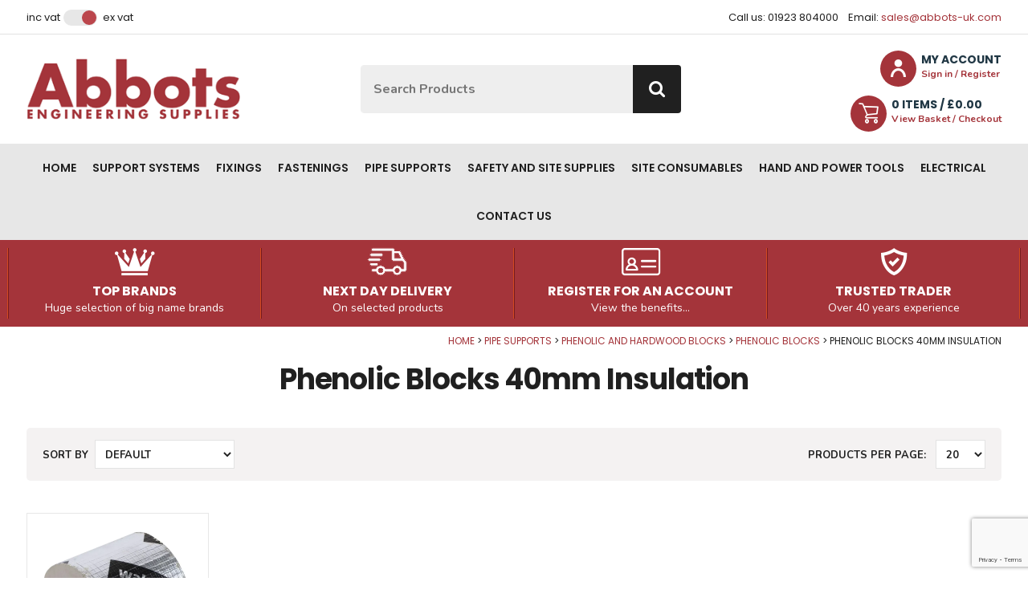

--- FILE ---
content_type: text/html
request_url: https://www.abbots-uk.com/pipe-supports/phenolic-and-hardwood-blocks/phenolic-blocks/phenolic-blocks-40mm-insulation
body_size: 8531
content:
<!DOCTYPE html>
<html lang="en-GB" class="no-js guest">
<head>
<meta charset="UTF-8">
<title>Phenolic Blocks 40mm Insulation - Abbots</title>
<meta name="description" content="Phenolic Blocks 40mm Insulation - Abbots Engineering Supplies delivers the highest quality products, service and customer care at competitive prices, specialising in the Mechanical &amp; Electrical sector of the Building Services industry." />
<meta name="dcterms.rightsHolder" content="Wida Group Limited" />
<meta name="revisit-after" content="7 Days" />
<meta name="robots" content="index,follow,archive,snippet,noodp,noydir" />
<meta name="generator" content="Web Wizard 2" />
<meta name="google-site-verification" content="Wuc_Ki9nYf9MPzXp1eJPDsjCtVxj51GGi0akDoOUO5w" />
<meta name="viewport" content="width=device-width, initial-scale=1" />

<link rel="canonical" href="https://www.abbots-uk.com/pipe-supports/phenolic-and-hardwood-blocks/phenolic-blocks/phenolic-blocks-40mm-insulation" />

<link href="/rssfeed.xml" rel="alternate" type="application/rss+xml" title="rss" />
<link href="//fonts.googleapis.com/css2?family=Nunito:ital,wght@0,400;0,700;1,400;1,700&family=Poppins:wght@400;600;700&display=swap" rel="stylesheet" type="text/css" />
<link href="/styles/main.css" rel="stylesheet" type="text/css" />
<!--[if lte IE 8]>
<link href="/styles/main_ie8ol.css" rel="stylesheet" type="text/css" />
<![endif]-->

<script type="text/javascript" src="/scripts/core_webwiz.js?v=19012026193721"></script>
<!--[if lte IE 8]>
<script type="text/javascript" src="/scripts/html5shiv.min_ie8ol.js?v=19012026193721"></script>
<![endif]-->
<script type="text/javascript" src="/scripts/redirectonce.js?v=19012026193721"></script>
<script type="text/javascript" src="/scripts/uni_form2.js?v=19012026193721"></script>

<script src='https://www.google.com/recaptcha/api.js'></script>

</head>
<body class="cookie-consent-not-confirmed" id="bodyerror">
<!-- Orderid: 0 -->


<header id="site-header-top" class="site-header-top site-header font-poppins show-ex-vat-pricing">
	<a href="#content" class="skip-link">Skip to Main Content</a>
	<div class="wrapper">
		<div class="grid-adjust-default">
			<div class="site-header-top-1-3 site-header-1-3 gutter-default">
				<div id="vat-switch-module" class="vat-switch-module alternative-link content-module"><a href="/?i=1831465&show-price=inc-vat" class="inc-vat-link font-size-down-2">Inc VAT</a> <span class="switch-module cw-5-base"><span class="switch cw-2-base"></span></span> <a href="/?i=1831465&show-price=ex-vat" class="ex-vat-link font-size-down-2">Ex VAT</a></div>
			</div><div class="site-header-top-2-3 site-header-2-3 gutter-default text-right">
				<address class="contact-site-header content-module"><ul class="font-size-down-2 list-reset"><li>Call us: 01923 804000</li><li>Email: <a href="mailto:sales@abbots-uk.com">sales@abbots-uk.com</a></li></ul></address>
			</div>
		</div>
	</div>
</header>
<header id="site-header-masthead" class="site-header-masthead site-header cw-default-base clear-self">
	<div class="wrapper">
		<div class="grid-adjust-default">
			<div class="logo site-header-masthead-1-3 site-header-1-3 gutter-default">
				<a href="/"><img src="/images/logo.png" alt="Abbots Engineering Supplies" width="306" height="88" /></a>
			</div><div class="adj-to-logo site-header-masthead-2-3 site-header-2-3 gutter-default"><form method="get" action="/" id="search-form" class="search-form-site-header search-form content-module-3"><div class="search-form-content"><input type="hidden" name="i" value="Search Results" /><label for="search-form-input-search" class="hide-text">Site Search:</label><input type="search" autocomplete="off" name="s" id="search-form-input-search" class="font-size-down-1 font-nunito" placeholder="Search Products" required /><button type="submit" class="submit button-cw-4"><i aria-hidden="true" class="icon-icomoon icon-search"></i><span class="hide-text">Go</span></button></div><div id="suggestive-search-results" class="suggestive-search-results cw-default gutter-fixed-half"></div></form><nav class="nav-top content-module-3 cw-default-base"><ul><li><a href="/customer-login" data-mfp-src="/popup-modal-ajax.asp?i=1821305" id="site-header-login-link" class="member-link clear-self"><div class="primary-text font-size-down-1 font-poppins">My Account</div><div class="secondary-text font-size-down-3 cw-1-foreground">Sign in / Register</div><i aria-hidden="true" class="icon-icomoon icon-user cw-1-base"></i></a></li><li><a href="/basket" class="basket-link clear-self"><div class="primary-text font-size-down-1 font-poppins"><span class="nowrap"><span id="basket-summary-product-count" class="basket-summary-product-count">0</span> item<span class="basket-summary-s">s</span></span> / &pound;<span id="basket-summary-sub-total">0.00</span> </div><div class="secondary-text font-size-down-3 cw-1-foreground">View Basket / Checkout</div><i aria-hidden="true" class="icon-icomoon icon-trolley cw-1-base"></i></a></li></ul></nav></div>
		</div>
	</div>
<nav id="nav-main" class="nav-main font-size-down-1-module font-poppins cw-5">   <h4 id="nav-main-btn" class="nav-btn"><!--[if gte IE 9]><!--><a href="#nav-main-root"><!--<![endif]--><!--[if lte IE 8]><a href="/site-map"><![endif]-->Main menu<i class="icon-icomoon icon-menu" aria-hidden="true"></i></a></h4>
   <ul id="nav-main-root"><li><a href="/">Home</a></li><li><a href="/support-systems">Support Systems</a><ul class="standard-sf child-count-7"><li><a href="/support-systems/channel">Channel</a></li><li><a href="/support-systems/channel-nuts">Channel Nuts</a></li><li><a href="/support-systems/square-washers">Square Washers</a></li><li><a href="/support-systems/channel-bracketry">Channel Bracketry</a></li><li><a href="/support-systems/lindapter">Lindapter</a></li><li><a href="/support-systems/sikla">Sikla</a></li><li><a href="/support-systems/roof-top-supports">Roof Top Supports</a></li></ul></li><li><a href="/fixings">Fixings</a><ul class="standard-sf child-count-6"><li><a href="/fixings/screws">Screws</a></li><li><a href="/fixings/anchors">Anchors</a></li><li><a href="/fixings/plastic-and-nylon">Plastic and Nylon</a></li><li><a href="/fixings/cavity-and-plasterboard">Cavity and Plasterboard</a></li><li><a href="/fixings/rivets">Rivets</a></li><li><a href="/fixings/fischer-fixings">fischer Fixings</a></li></ul></li><li><a href="/fastenings">Fastenings</a><ul class="standard-sf child-count-4"><li><a href="/fastenings/nuts">Nuts</a></li><li><a href="/fastenings/washers">Washers</a></li><li><a href="/fastenings/bolting">Bolting</a></li><li><a href="/fastenings/threaded-rod">Threaded Rod</a></li></ul></li><li><a href="/pipe-supports">Pipe Supports</a><ul class="standard-sf child-count-8"><li><a href="/pipe-supports/phenolic-and-hardwood-blocks">Phenolic and Hardwood Blocks</a></li><li><a href="/pipe-supports/pipe-clips">Pipe Clips</a></li><li><a href="/pipe-supports/clamps-ubolts">Clamps &amp; U-Bolts</a></li><li><a href="/pipe-supports/fire-stopping">Fire Stopping</a></li><li><a href="/pipe-supports/flanges-and-gaskets">Flanges and Gaskets</a></li><li><a href="/pipe-supports/antivibration-noise-insulation">Anti-Vibration &amp; Noise Insulation</a></li><li><a href="/pipe-supports/pipe-expansion-slides-fixed-points">Pipe Expansion, Slides &amp; Fixed Points</a></li><li><a href="/pipe-supports/walraven">Walraven</a></li></ul></li><li><a href="/safety-and-site-supplies">Safety and Site Supplies</a><ul class="standard-sf child-count-3"><li><a href="/safety-and-site-supplies/safety">Safety</a></li><li><a href="/safety-and-site-supplies/security">Security</a></li><li><a href="/safety-and-site-supplies/armorgard">Armorgard</a></li></ul></li><li><a href="/site-consumables">Site Consumables</a><ul class="standard-sf child-count-2"><li><a href="/site-consumables/plumbing">Plumbing</a></li><li><a href="/site-consumables/painting">Painting</a></li></ul></li><li><a href="/hand-and-power-tools">Hand and Power Tools</a><ul class="standard-sf child-count-5"><li><a href="/hand-and-power-tools/power-tools">Power Tools</a></li><li><a href="/hand-and-power-tools/hand-tools">Hand Tools</a></li><li><a href="/hand-and-power-tools/levels-measuring-detection">Levels, Measuring &amp; Detection</a></li><li><a href="/hand-and-power-tools/drill-bits-holesaws">Drill Bits &amp; Holesaws</a></li><li><a href="/hand-and-power-tools/bosch">Bosch</a></li></ul></li><li><a href="/electrical">Electrical</a><ul class="standard-sf child-count-2"><li><a href="/electrical/cable-management">Cable Management</a></li><li><a href="/electrical/fixings-for-electrical-installations">Fixings for Electrical Installations</a></li></ul></li><li><a href="/contact-us">Contact us</a></li></ul></nav>
</header>
<header class="site-header-focus-items cw-1 clear-self">
<div class="wrapper">
<ul class="site-header-focus-item-list list-reset"><li class="site-header-focus-item">
<article class="content">
<i aria-hidden="true" class="icon-icomoon icon-crown"></i><div class="site-header-focus-item-text">
<h4 class="site-header-focus-item-heading font-size-default font-poppins alternative-line-height">Top Brands</h4>

<p class="site-header-focus-item-caption font-size-down-1">Huge selection of big name brands</p>

</div>
</article>
</li><li class="site-header-focus-item">
<article class="content">
<i aria-hidden="true" class="icon-icomoon icon-delivery"></i><div class="site-header-focus-item-text">
<h4 class="site-header-focus-item-heading font-size-default font-poppins alternative-line-height">Next Day Delivery</h4>

<p class="site-header-focus-item-caption font-size-down-1">On selected products</p>

</div>
</article>
</li><li class="site-header-focus-item">
<article class="content">
<i aria-hidden="true" class="icon-icomoon icon-registration-id-card"></i><div class="site-header-focus-item-text">
<h4 class="site-header-focus-item-heading font-size-default font-poppins alternative-line-height">Register for an account</h4>

<p class="site-header-focus-item-caption font-size-down-1">View the benefits...</p>

</div>
</article>
</li><li class="site-header-focus-item">
<article class="content">
<i aria-hidden="true" class="icon-icomoon icon-trust"></i><div class="site-header-focus-item-text">
<h4 class="site-header-focus-item-heading font-size-default font-poppins alternative-line-height">Trusted Trader</h4>

<p class="site-header-focus-item-caption font-size-down-1">Over 40 years experience</p>

</div>
</article>
</li></ul>
</div>
</header>
<div id="content" class="site-content can-back-order-1 show-ex-vat-pricing" itemscope itemtype="http://schema.org/Thing">
<main class="main-page-detail"><div class="wrapper"><ul class="breadcrumb font-size-down-3 font-poppins"><li><a href="/">Home</a></li><li><a href="/pipe-supports">Pipe Supports</a></li><li><a href="/pipe-supports/phenolic-and-hardwood-blocks">Phenolic and Hardwood Blocks</a></li><li><a href="/pipe-supports/phenolic-and-hardwood-blocks/phenolic-blocks">Phenolic Blocks</a></li><li>Phenolic Blocks 40mm Insulation</li></ul><h1 itemprop="name" class="site-content-heading font-poppins text-centre">Phenolic Blocks 40mm Insulation</h1><div class="site-content-1-1 site-content-body"></div></div></main><div class="child-list-module"><div class="wrapper"><div class="child-list-options-module cw-7 content-module-5"><div class="grid-adjust-default"><div class="site-content-1-2 gutter-default"><form method="get" action="/pipe-supports/phenolic-and-hardwood-blocks/phenolic-blocks/phenolic-blocks-40mm-insulation" class="child-list-order-by-form child-list-options-form"><input type="hidden" name="qs" value="1" /><div class="form-controls font-size-down-2"><label for="select-order-by" class="label font-nunito">Sort by</label><select name="order-by" id="select-order-by" onchange="this.form.submit();" class="font-nunito"><option value="" selected>Default</option><option value="name-asc">Name (A-Z)</option><option value="name-desc">Name (Z-A)</option><option value="price-asc">Price: Low to High</option><option value="price-desc">Price: High to Low</option></select><input type="submit" value="Go" class="submit remove-if-js-enabled" /></div></form></div><div class="site-content-1-2 gutter-default"><form method="get" action="/pipe-supports/phenolic-and-hardwood-blocks/phenolic-blocks/phenolic-blocks-40mm-insulation" class="child-list-items-per-page-form child-list-options-form clear-self"><input type="hidden" name="qs" value="1" /><div class="form-controls font-size-down-2"><label for="select-items-per-page" class="label font-nunito">Products per Page:</label> <select name="items-per-page" id="select-items-per-page" onchange="this.form.submit();" class="font-nunito"><option value="" selected>20</option><option value="40">40</option><option value="60">60</option><option value="all">All</option></select><input type="submit" value="Go" class="submit remove-if-js-enabled" /></div></form></div></div></div><div class="grid-adjust-fixed-half content-module-5"><ul id="grid-child-product" class="grid-child-product grid-child-5-up grid-child alternative-link grid-child-flex-normalise"><li class="product-grid-item default-grid-item grid-item live-data-root live-data-response-stock-available live-data-merlin-getstock" data-merlin-stockid="5065" data-webwiz-stockid="1831597"><article class="container"><div class="content clear-self"><a href="/pipe-supports/phenolic-and-hardwood-blocks/phenolic-blocks/phenolic-blocks-40mm-insulation/walraven-15nb22mm-ih126k-phenolic-insulation-block-40-mm-thick"><div class="image-module keyline-default"><img src="/images/ww/products/PBS2140.jpg" alt="Walraven 15NB/22mm IH126K Phenolic Insulation Block 40 mm Thick" width="262" height="262" /></div><div class="content-module-2"><h3 class="default-grid-item-heading font-size-default alternative-line-height">Walraven 15NB/22mm IH126K Phenolic Insulation Block 40 mm Thick</h3><p class="live-data-price price-module font-size-down-1 cw-1-foreground"><span class="ex-vat-price"><span class="price-prefix">From</span> <span class="price">&pound;<span class="merlin-getstock-disc_price_no_uoi">4.08</span></span> <span class="price-suffix">ex. VAT</span></span> <span class="inc-vat-price"><span class="price-prefix">From</span> <span class="price">&pound;<span class="merlin-getstock-disc_price_no_uoi_vat">4.90</span></span> <span class="price-suffix">inc. VAT</span></span></p></div><p class="font-size-down-3"><span class="pseudo-button pseudo-submit standard-button">View buying options</span></p></a></div></article></li></ul></div></div></div>
</div>
<footer class="site-footer">

	<div class="cw-2 clear-self">
		<div class="max-content-width-wrapper wrapper">
			<article id="mailinglist-form-module" class="mailinglist-form-module gutter-fixed-full clear-self">
				<div class="mailinglist-form-content content-module">
					<div class="grid-adjust-default">
						<div class="mailinglist-form-intro gutter-default">
							<div class="content-module">
								<h6 class="mailinglist-form-module-heading h3 font-poppins">Sign up to our Mailing List</h6>
								<p class="mailinglist-form-module-summary alternative-line-height">And be the first to find out about all our latest news and offers</p>
							</div>
						</div><div class="mailinglist-form-controls gutter-default">
							<div class="ajax-submit-form-container submit-form-scale-out-on-success content-module">
								<p class="form-success-msg msg success">Thank you for your interest in Abbots (UK) Limited</p>

								<p class="form-fail-msg msg error">Sorry, there was a problem - please try later...</p>

								<form method="post" action="/post_form.asp?i=1831465#mailinglist-form-module" enctype="multipart/form-data" id="macroform_mailinglist" class="mailinglist-form ajax-submit-form submit-form-slide-up-on-success">
									<input type="hidden" name="macroref" value="mailinglist" />
									<input type="hidden" name="submitted-form" value="mailinglist" />
									<label for="mailinglist-email" class="hide-text">Email Address</label><input type="email" name="mailinglist-email" id="mailinglist-email" class="font-size-default" placeholder="Email Address" required />
<button type="submit" class="submit ajax-submit-button button-cw-4 font-size-default g-recaptcha" data-callback="onMailinglistSubmit" data-sitekey="6LemmqEfAAAAACVQv8Xymyc9N_68G5vKEN0EkDTs" data-action="submit"><span class="stage"><span class="button-text">Sign up</span><i aria-hidden="true" class="icon-icomoon icon-spinner processing-animation"></i></span></button>

								</form>

							</div>
						</div>
					</div>
				</div>
			</article>
		</div>
	</div>
	<div class="footer-section-main footer-section cw-4 clear-self">
		<div class="wrapper">
			<div class="grid-adjust-default">
				<div class="site-footer-1-4 gutter-default">
<nav id="nav-footer-1" class="nav-footer-1 nav-footer footer-panel font-size-down-2-module cw-4-alternative-link">   <h4 class="nav-footer-1-heading footer-panel-heading font-size-default font-poppins">Product Ranges</h4>
   <ul id="nav-footer-1-root"><li><a href="/fastenings">Fastenings</a></li><li><a href="/site-consumables">Site Consumables</a></li><li><a href="/hand-and-power-tools">Hand and Power Tools</a></li><li><a href="/safety-and-site-supplies">Safety and Site Supplies</a></li><li><a href="/support-systems">Support Systems</a></li><li><a href="/electrical">Electrical</a></li><li><a href="/pipe-supports">Pipe Supports</a></li><li><a href="/fixings">Fixings</a></li><li><a href="/fsc-certified-products">FSC® certified Products</a></li></ul></nav>
				</div><div class="site-footer-1-4 gutter-default">
<nav id="nav-footer-2" class="nav-footer-2 nav-footer footer-panel font-size-down-2-module cw-4-alternative-link">   <h4 class="nav-footer-2-heading footer-panel-heading font-size-default font-poppins">Customer Info</h4>
   <ul id="nav-footer-2-root"><li><a href="/contact-us">Contact us</a></li><li><a href="/about-abbots">About Abbots</a></li><li><a href="/my-account">My Account</a></li><li><a href="/careers">Careers</a></li><li><a href="/delivery-returns">Delivery &amp; Returns</a></li><li><a href="/terms-conditions">Terms &amp; Conditions</a></li><li><a href="/privacy-policy">Privacy Policy</a></li><li><a href="/cookie-policy">Cookie Policy</a></li><li><a href="/fsc-core-labour-requirements-policy-statement">FSC® Core Labour Requirements Policy Statement</a></li><li><a href="/certifications-and-accreditations">Certifications and Accreditations</a></li></ul></nav>
				</div><div class="site-footer-1-4 gutter-default">
					<article class="contact-site-footer footer-panel contact-module"><h4 class="footer-panel-heading font-size-default font-poppins">Contact Details</h4><ul class="font-size-down-2 list-reset"><li>Abbots (UK) Limited<br />5 Spring Park<br /> Spring Way<br /> Hemel Hempstead<br /> Herts<br /> United Kingdom<br /> HP2 7ER</li><li>Tel: 01923 804000</li><li>Email: <a href="mailto:sales@abbots-uk.com">sales@abbots-uk.com</a></li></ul></article>
				</div><div class="site-footer-1-4 gutter-default">
					<section class="social-media-module footer-panel cw-4-alternative-link"><h3 class="footer-panel-heading font-size-default font-poppins">Connect with us</h3><ul class="social-media-list list-reset cw-3-alternative-link"><li class="facebook-link"><a href="https://www.facebook.com/abbotsuk/" target="_blank" rel="noopener noreferrer"><span class="hide-text">Facebook</span><i aria-hidden="true" class="icon-icomoon icon-facebook"></i></a></li><li class="instagram-link"><a href="https://www.instagram.com/abbotsuk" target="_blank" rel="noopener noreferrer"><span class="hide-text">Instagram</span><i aria-hidden="true" class="icon-icomoon icon-instagram"></i></a></li><li class="linkedin-link"><a href="https://www.linkedin.com/company/abbots-engineering-supplies" target="_blank" rel="noopener noreferrer"><span class="hide-text">LinkedIn</span><i aria-hidden="true" class="icon-icomoon icon-linkedin"></i></a></li></ul></section>
				</div>
			</div>
		</div>
	</div>
	<div class="footer-section cw-4 clear-self">
		<div class="wrapper">
			<div class="site-credits">
				<p class="font-size-down-4">Abbots (UK) Limited 2026 | Registered in England & Wales, Company No. 5028102 | <a href="https://www.widagroup.com/services/ecommerce" target="_blank">Ecommerce Web Design</a> by Wida Group</p>
			</div>
		</div>
	</div>
</footer>

<input type="hidden" id="merlin-livestock-customer" value="ABBWEB" />

<input type="hidden" id="account-can-back-order" value="1" />

<input type="hidden" id="vat-applicable" value="1" />

<div class="remove">

	<div id="stock-msg-out-of-stock">
		Sorry, this item is currently out of stock.
	</div>

	<div id="stock-msg-back-order-notice">
		We currently hold [remaining-stock] units of this item in stock. The remainder will be put on back order.
	</div>

	<div id="stock-msg-back-order-not-possible">
		You cannot order more of this item than we currently hold in stock.
	</div>

	<div id="stock-msg-minimum-quantity-not-met">
		You must order at least [min-order-qty] of this product.
	</div>

	<div id="stock-msg-back-order-notice-minimum-quantity-not-met">
		You must order at least [min-order-qty] of this product. We currently hold [remaining-stock] in stock. The remainder will be put on back order.
	</div>

	<input type="hidden" name="Debug-OrderID" value="0" />
</div>
<div id="cookies-eu-banner" class="cookies-eu-banner clear-self"><div class="wrapper"><p><span class="text">This site uses cookies. By continuing your visit, you accept their use as set out in our <a href="/cookie-policy" id="cookies-eu-more">Cookie Policy</a>.</span> <span id="cookies-eu-accept" class="pseudo-button pseudo-submit remove-if-no-js">OK</span></p></div></div>
<script>
(function () {
	 var objHTML, strClassNameYes, strClassNameNo;

	 objHTML = document.documentElement;
	 strClassNameYes = 'js';
	 strClassNameNo = 'no-js';

	 if (objHTML.classList) {
		  objHTML.classList.remove(strClassNameNo);
		  objHTML.classList.add(strClassNameYes);
	 }
	 else {
		  objHTML.className = objHTML.className.replace(new RegExp('(^|\\b)' + strClassNameNo.split(' ').join('|') + '(\\b|$)', 'gi'), ' ');
		  objHTML.className += ' ' + strClassNameYes;
	 }

	 if (document.getElementById('cookies-eu-banner') != null) {
		  document.getElementById('cookies-eu-banner').style.display = 'none';
	 }
})();
</script>

<!-- Global site tag (gtag.js) - Google Analytics -->
<script async src=https://www.googletagmanager.com/gtag/js?id=G-0C9T7L5CW1></script>
<script>
  window.dataLayer = window.dataLayer || [];
  function gtag(){dataLayer.push(arguments);}
  gtag('js', new Date());
  gtag('config', 'G-0C9T7L5CW1');
</script>

<!-- Facebook Pixel Code -->
<script>
!function(f,b,e,v,n,t,s)
{if(f.fbq)return;n=f.fbq=function(){n.callMethod?
n.callMethod.apply(n,arguments):n.queue.push(arguments)};
if(!f._fbq)f._fbq=n;n.push=n;n.loaded=!0;n.version='2.0';
n.queue=[];t=b.createElement(e);t.async=!0;
t.src=v;s=b.getElementsByTagName(e)[0];
s.parentNode.insertBefore(t,s)}(window,document,'script',
'https://connect.facebook.net/en_US/fbevents.js');
fbq('init', '1039812214088209'); 
fbq('track', 'PageView');
</script>
<noscript>
<img height="1" width="1" 
src="https://www.facebook.com/tr?id=1039812214088209&ev=PageView
&noscript=1"/>
</noscript>
<!-- End Facebook Pixel Code -->


<script src="/scripts/lib/modernizr.min.js"></script>
<script src="/scripts/lib/media.match.min.js"></script>
<script src="/scripts/lib/enquire.min.js"></script>

<!--[if lt IE 9]>
	<script src="/scripts/lib/respond.min.js"></script>
	<script src="/scripts/lib/jquery-1.12.4.min.js"></script>
<![endif]-->
<!--[if gte IE 9]><!-->
	<script src="/scripts/lib/jquery-3.6.0.min.js"></script>
<!--<![endif]-->

<script src="/scripts/lib/gsap-3.8.0.min.js"></script>
<script src="/scripts/lib/gsapScrollTrigger-3.8.0.min.js"></script>

<script src="/scripts/lib/minified/utilities.js"></script>
<script src="/scripts/lib/jquery.ba-throttle-debounce.min.js"></script>
<script src="/scripts/lib/minified/livedata_lookup.js"></script>
<script src="/scripts/lib/minified/livedata_lookup.custom_functions.js"></script>
<script src="/scripts/lib/jquery.hoverintent.min.js"></script>
<script src="/scripts/lib/superfish.min.js"></script>
<script src="/scripts/lib/jquery.validate.min.js"></script>
<script src="//ws1.postcodesoftware.co.uk/lookup.min.js"></script>
<script src="/scripts/lib/minified/jquery.mobileNav.js"></script>
<script src="/scripts/lib/minified/basket-ajax.js"></script>
<script src="/scripts/lib/minified/magnificPopup.js"></script>
<script src="/scripts/lib/minified/animation.js"></script>
<script src="/scripts/app/minified/main.js"></script>
<script src="/scripts/lib/jquery-ui.min.js"></script>


	<script>
		(function(i,s,o,g,r,a,m){i['GoogleAnalyticsObject']=r;i[r]=i[r]||function(){
		(i[r].q=i[r].q||[]).push(arguments)},i[r].l=1*new Date();a=s.createElement(o),
		m=s.getElementsByTagName(o)[0];a.async=1;a.src=g;m.parentNode.insertBefore(a,m)
		})(window,document,'script','//www.google-analytics.com/analytics.js','ga');

		//ga('create', 'G-0C9T7L5CW1', 'auto');
		//ga('send', 'pageview');

	
	</script>
	
</body>
</html>


--- FILE ---
content_type: text/html; charset=utf-8
request_url: https://www.google.com/recaptcha/api2/anchor?ar=1&k=6LemmqEfAAAAACVQv8Xymyc9N_68G5vKEN0EkDTs&co=aHR0cHM6Ly93d3cuYWJib3RzLXVrLmNvbTo0NDM.&hl=en&v=PoyoqOPhxBO7pBk68S4YbpHZ&size=invisible&sa=submit&anchor-ms=20000&execute-ms=30000&cb=baann7l1anfr
body_size: 48763
content:
<!DOCTYPE HTML><html dir="ltr" lang="en"><head><meta http-equiv="Content-Type" content="text/html; charset=UTF-8">
<meta http-equiv="X-UA-Compatible" content="IE=edge">
<title>reCAPTCHA</title>
<style type="text/css">
/* cyrillic-ext */
@font-face {
  font-family: 'Roboto';
  font-style: normal;
  font-weight: 400;
  font-stretch: 100%;
  src: url(//fonts.gstatic.com/s/roboto/v48/KFO7CnqEu92Fr1ME7kSn66aGLdTylUAMa3GUBHMdazTgWw.woff2) format('woff2');
  unicode-range: U+0460-052F, U+1C80-1C8A, U+20B4, U+2DE0-2DFF, U+A640-A69F, U+FE2E-FE2F;
}
/* cyrillic */
@font-face {
  font-family: 'Roboto';
  font-style: normal;
  font-weight: 400;
  font-stretch: 100%;
  src: url(//fonts.gstatic.com/s/roboto/v48/KFO7CnqEu92Fr1ME7kSn66aGLdTylUAMa3iUBHMdazTgWw.woff2) format('woff2');
  unicode-range: U+0301, U+0400-045F, U+0490-0491, U+04B0-04B1, U+2116;
}
/* greek-ext */
@font-face {
  font-family: 'Roboto';
  font-style: normal;
  font-weight: 400;
  font-stretch: 100%;
  src: url(//fonts.gstatic.com/s/roboto/v48/KFO7CnqEu92Fr1ME7kSn66aGLdTylUAMa3CUBHMdazTgWw.woff2) format('woff2');
  unicode-range: U+1F00-1FFF;
}
/* greek */
@font-face {
  font-family: 'Roboto';
  font-style: normal;
  font-weight: 400;
  font-stretch: 100%;
  src: url(//fonts.gstatic.com/s/roboto/v48/KFO7CnqEu92Fr1ME7kSn66aGLdTylUAMa3-UBHMdazTgWw.woff2) format('woff2');
  unicode-range: U+0370-0377, U+037A-037F, U+0384-038A, U+038C, U+038E-03A1, U+03A3-03FF;
}
/* math */
@font-face {
  font-family: 'Roboto';
  font-style: normal;
  font-weight: 400;
  font-stretch: 100%;
  src: url(//fonts.gstatic.com/s/roboto/v48/KFO7CnqEu92Fr1ME7kSn66aGLdTylUAMawCUBHMdazTgWw.woff2) format('woff2');
  unicode-range: U+0302-0303, U+0305, U+0307-0308, U+0310, U+0312, U+0315, U+031A, U+0326-0327, U+032C, U+032F-0330, U+0332-0333, U+0338, U+033A, U+0346, U+034D, U+0391-03A1, U+03A3-03A9, U+03B1-03C9, U+03D1, U+03D5-03D6, U+03F0-03F1, U+03F4-03F5, U+2016-2017, U+2034-2038, U+203C, U+2040, U+2043, U+2047, U+2050, U+2057, U+205F, U+2070-2071, U+2074-208E, U+2090-209C, U+20D0-20DC, U+20E1, U+20E5-20EF, U+2100-2112, U+2114-2115, U+2117-2121, U+2123-214F, U+2190, U+2192, U+2194-21AE, U+21B0-21E5, U+21F1-21F2, U+21F4-2211, U+2213-2214, U+2216-22FF, U+2308-230B, U+2310, U+2319, U+231C-2321, U+2336-237A, U+237C, U+2395, U+239B-23B7, U+23D0, U+23DC-23E1, U+2474-2475, U+25AF, U+25B3, U+25B7, U+25BD, U+25C1, U+25CA, U+25CC, U+25FB, U+266D-266F, U+27C0-27FF, U+2900-2AFF, U+2B0E-2B11, U+2B30-2B4C, U+2BFE, U+3030, U+FF5B, U+FF5D, U+1D400-1D7FF, U+1EE00-1EEFF;
}
/* symbols */
@font-face {
  font-family: 'Roboto';
  font-style: normal;
  font-weight: 400;
  font-stretch: 100%;
  src: url(//fonts.gstatic.com/s/roboto/v48/KFO7CnqEu92Fr1ME7kSn66aGLdTylUAMaxKUBHMdazTgWw.woff2) format('woff2');
  unicode-range: U+0001-000C, U+000E-001F, U+007F-009F, U+20DD-20E0, U+20E2-20E4, U+2150-218F, U+2190, U+2192, U+2194-2199, U+21AF, U+21E6-21F0, U+21F3, U+2218-2219, U+2299, U+22C4-22C6, U+2300-243F, U+2440-244A, U+2460-24FF, U+25A0-27BF, U+2800-28FF, U+2921-2922, U+2981, U+29BF, U+29EB, U+2B00-2BFF, U+4DC0-4DFF, U+FFF9-FFFB, U+10140-1018E, U+10190-1019C, U+101A0, U+101D0-101FD, U+102E0-102FB, U+10E60-10E7E, U+1D2C0-1D2D3, U+1D2E0-1D37F, U+1F000-1F0FF, U+1F100-1F1AD, U+1F1E6-1F1FF, U+1F30D-1F30F, U+1F315, U+1F31C, U+1F31E, U+1F320-1F32C, U+1F336, U+1F378, U+1F37D, U+1F382, U+1F393-1F39F, U+1F3A7-1F3A8, U+1F3AC-1F3AF, U+1F3C2, U+1F3C4-1F3C6, U+1F3CA-1F3CE, U+1F3D4-1F3E0, U+1F3ED, U+1F3F1-1F3F3, U+1F3F5-1F3F7, U+1F408, U+1F415, U+1F41F, U+1F426, U+1F43F, U+1F441-1F442, U+1F444, U+1F446-1F449, U+1F44C-1F44E, U+1F453, U+1F46A, U+1F47D, U+1F4A3, U+1F4B0, U+1F4B3, U+1F4B9, U+1F4BB, U+1F4BF, U+1F4C8-1F4CB, U+1F4D6, U+1F4DA, U+1F4DF, U+1F4E3-1F4E6, U+1F4EA-1F4ED, U+1F4F7, U+1F4F9-1F4FB, U+1F4FD-1F4FE, U+1F503, U+1F507-1F50B, U+1F50D, U+1F512-1F513, U+1F53E-1F54A, U+1F54F-1F5FA, U+1F610, U+1F650-1F67F, U+1F687, U+1F68D, U+1F691, U+1F694, U+1F698, U+1F6AD, U+1F6B2, U+1F6B9-1F6BA, U+1F6BC, U+1F6C6-1F6CF, U+1F6D3-1F6D7, U+1F6E0-1F6EA, U+1F6F0-1F6F3, U+1F6F7-1F6FC, U+1F700-1F7FF, U+1F800-1F80B, U+1F810-1F847, U+1F850-1F859, U+1F860-1F887, U+1F890-1F8AD, U+1F8B0-1F8BB, U+1F8C0-1F8C1, U+1F900-1F90B, U+1F93B, U+1F946, U+1F984, U+1F996, U+1F9E9, U+1FA00-1FA6F, U+1FA70-1FA7C, U+1FA80-1FA89, U+1FA8F-1FAC6, U+1FACE-1FADC, U+1FADF-1FAE9, U+1FAF0-1FAF8, U+1FB00-1FBFF;
}
/* vietnamese */
@font-face {
  font-family: 'Roboto';
  font-style: normal;
  font-weight: 400;
  font-stretch: 100%;
  src: url(//fonts.gstatic.com/s/roboto/v48/KFO7CnqEu92Fr1ME7kSn66aGLdTylUAMa3OUBHMdazTgWw.woff2) format('woff2');
  unicode-range: U+0102-0103, U+0110-0111, U+0128-0129, U+0168-0169, U+01A0-01A1, U+01AF-01B0, U+0300-0301, U+0303-0304, U+0308-0309, U+0323, U+0329, U+1EA0-1EF9, U+20AB;
}
/* latin-ext */
@font-face {
  font-family: 'Roboto';
  font-style: normal;
  font-weight: 400;
  font-stretch: 100%;
  src: url(//fonts.gstatic.com/s/roboto/v48/KFO7CnqEu92Fr1ME7kSn66aGLdTylUAMa3KUBHMdazTgWw.woff2) format('woff2');
  unicode-range: U+0100-02BA, U+02BD-02C5, U+02C7-02CC, U+02CE-02D7, U+02DD-02FF, U+0304, U+0308, U+0329, U+1D00-1DBF, U+1E00-1E9F, U+1EF2-1EFF, U+2020, U+20A0-20AB, U+20AD-20C0, U+2113, U+2C60-2C7F, U+A720-A7FF;
}
/* latin */
@font-face {
  font-family: 'Roboto';
  font-style: normal;
  font-weight: 400;
  font-stretch: 100%;
  src: url(//fonts.gstatic.com/s/roboto/v48/KFO7CnqEu92Fr1ME7kSn66aGLdTylUAMa3yUBHMdazQ.woff2) format('woff2');
  unicode-range: U+0000-00FF, U+0131, U+0152-0153, U+02BB-02BC, U+02C6, U+02DA, U+02DC, U+0304, U+0308, U+0329, U+2000-206F, U+20AC, U+2122, U+2191, U+2193, U+2212, U+2215, U+FEFF, U+FFFD;
}
/* cyrillic-ext */
@font-face {
  font-family: 'Roboto';
  font-style: normal;
  font-weight: 500;
  font-stretch: 100%;
  src: url(//fonts.gstatic.com/s/roboto/v48/KFO7CnqEu92Fr1ME7kSn66aGLdTylUAMa3GUBHMdazTgWw.woff2) format('woff2');
  unicode-range: U+0460-052F, U+1C80-1C8A, U+20B4, U+2DE0-2DFF, U+A640-A69F, U+FE2E-FE2F;
}
/* cyrillic */
@font-face {
  font-family: 'Roboto';
  font-style: normal;
  font-weight: 500;
  font-stretch: 100%;
  src: url(//fonts.gstatic.com/s/roboto/v48/KFO7CnqEu92Fr1ME7kSn66aGLdTylUAMa3iUBHMdazTgWw.woff2) format('woff2');
  unicode-range: U+0301, U+0400-045F, U+0490-0491, U+04B0-04B1, U+2116;
}
/* greek-ext */
@font-face {
  font-family: 'Roboto';
  font-style: normal;
  font-weight: 500;
  font-stretch: 100%;
  src: url(//fonts.gstatic.com/s/roboto/v48/KFO7CnqEu92Fr1ME7kSn66aGLdTylUAMa3CUBHMdazTgWw.woff2) format('woff2');
  unicode-range: U+1F00-1FFF;
}
/* greek */
@font-face {
  font-family: 'Roboto';
  font-style: normal;
  font-weight: 500;
  font-stretch: 100%;
  src: url(//fonts.gstatic.com/s/roboto/v48/KFO7CnqEu92Fr1ME7kSn66aGLdTylUAMa3-UBHMdazTgWw.woff2) format('woff2');
  unicode-range: U+0370-0377, U+037A-037F, U+0384-038A, U+038C, U+038E-03A1, U+03A3-03FF;
}
/* math */
@font-face {
  font-family: 'Roboto';
  font-style: normal;
  font-weight: 500;
  font-stretch: 100%;
  src: url(//fonts.gstatic.com/s/roboto/v48/KFO7CnqEu92Fr1ME7kSn66aGLdTylUAMawCUBHMdazTgWw.woff2) format('woff2');
  unicode-range: U+0302-0303, U+0305, U+0307-0308, U+0310, U+0312, U+0315, U+031A, U+0326-0327, U+032C, U+032F-0330, U+0332-0333, U+0338, U+033A, U+0346, U+034D, U+0391-03A1, U+03A3-03A9, U+03B1-03C9, U+03D1, U+03D5-03D6, U+03F0-03F1, U+03F4-03F5, U+2016-2017, U+2034-2038, U+203C, U+2040, U+2043, U+2047, U+2050, U+2057, U+205F, U+2070-2071, U+2074-208E, U+2090-209C, U+20D0-20DC, U+20E1, U+20E5-20EF, U+2100-2112, U+2114-2115, U+2117-2121, U+2123-214F, U+2190, U+2192, U+2194-21AE, U+21B0-21E5, U+21F1-21F2, U+21F4-2211, U+2213-2214, U+2216-22FF, U+2308-230B, U+2310, U+2319, U+231C-2321, U+2336-237A, U+237C, U+2395, U+239B-23B7, U+23D0, U+23DC-23E1, U+2474-2475, U+25AF, U+25B3, U+25B7, U+25BD, U+25C1, U+25CA, U+25CC, U+25FB, U+266D-266F, U+27C0-27FF, U+2900-2AFF, U+2B0E-2B11, U+2B30-2B4C, U+2BFE, U+3030, U+FF5B, U+FF5D, U+1D400-1D7FF, U+1EE00-1EEFF;
}
/* symbols */
@font-face {
  font-family: 'Roboto';
  font-style: normal;
  font-weight: 500;
  font-stretch: 100%;
  src: url(//fonts.gstatic.com/s/roboto/v48/KFO7CnqEu92Fr1ME7kSn66aGLdTylUAMaxKUBHMdazTgWw.woff2) format('woff2');
  unicode-range: U+0001-000C, U+000E-001F, U+007F-009F, U+20DD-20E0, U+20E2-20E4, U+2150-218F, U+2190, U+2192, U+2194-2199, U+21AF, U+21E6-21F0, U+21F3, U+2218-2219, U+2299, U+22C4-22C6, U+2300-243F, U+2440-244A, U+2460-24FF, U+25A0-27BF, U+2800-28FF, U+2921-2922, U+2981, U+29BF, U+29EB, U+2B00-2BFF, U+4DC0-4DFF, U+FFF9-FFFB, U+10140-1018E, U+10190-1019C, U+101A0, U+101D0-101FD, U+102E0-102FB, U+10E60-10E7E, U+1D2C0-1D2D3, U+1D2E0-1D37F, U+1F000-1F0FF, U+1F100-1F1AD, U+1F1E6-1F1FF, U+1F30D-1F30F, U+1F315, U+1F31C, U+1F31E, U+1F320-1F32C, U+1F336, U+1F378, U+1F37D, U+1F382, U+1F393-1F39F, U+1F3A7-1F3A8, U+1F3AC-1F3AF, U+1F3C2, U+1F3C4-1F3C6, U+1F3CA-1F3CE, U+1F3D4-1F3E0, U+1F3ED, U+1F3F1-1F3F3, U+1F3F5-1F3F7, U+1F408, U+1F415, U+1F41F, U+1F426, U+1F43F, U+1F441-1F442, U+1F444, U+1F446-1F449, U+1F44C-1F44E, U+1F453, U+1F46A, U+1F47D, U+1F4A3, U+1F4B0, U+1F4B3, U+1F4B9, U+1F4BB, U+1F4BF, U+1F4C8-1F4CB, U+1F4D6, U+1F4DA, U+1F4DF, U+1F4E3-1F4E6, U+1F4EA-1F4ED, U+1F4F7, U+1F4F9-1F4FB, U+1F4FD-1F4FE, U+1F503, U+1F507-1F50B, U+1F50D, U+1F512-1F513, U+1F53E-1F54A, U+1F54F-1F5FA, U+1F610, U+1F650-1F67F, U+1F687, U+1F68D, U+1F691, U+1F694, U+1F698, U+1F6AD, U+1F6B2, U+1F6B9-1F6BA, U+1F6BC, U+1F6C6-1F6CF, U+1F6D3-1F6D7, U+1F6E0-1F6EA, U+1F6F0-1F6F3, U+1F6F7-1F6FC, U+1F700-1F7FF, U+1F800-1F80B, U+1F810-1F847, U+1F850-1F859, U+1F860-1F887, U+1F890-1F8AD, U+1F8B0-1F8BB, U+1F8C0-1F8C1, U+1F900-1F90B, U+1F93B, U+1F946, U+1F984, U+1F996, U+1F9E9, U+1FA00-1FA6F, U+1FA70-1FA7C, U+1FA80-1FA89, U+1FA8F-1FAC6, U+1FACE-1FADC, U+1FADF-1FAE9, U+1FAF0-1FAF8, U+1FB00-1FBFF;
}
/* vietnamese */
@font-face {
  font-family: 'Roboto';
  font-style: normal;
  font-weight: 500;
  font-stretch: 100%;
  src: url(//fonts.gstatic.com/s/roboto/v48/KFO7CnqEu92Fr1ME7kSn66aGLdTylUAMa3OUBHMdazTgWw.woff2) format('woff2');
  unicode-range: U+0102-0103, U+0110-0111, U+0128-0129, U+0168-0169, U+01A0-01A1, U+01AF-01B0, U+0300-0301, U+0303-0304, U+0308-0309, U+0323, U+0329, U+1EA0-1EF9, U+20AB;
}
/* latin-ext */
@font-face {
  font-family: 'Roboto';
  font-style: normal;
  font-weight: 500;
  font-stretch: 100%;
  src: url(//fonts.gstatic.com/s/roboto/v48/KFO7CnqEu92Fr1ME7kSn66aGLdTylUAMa3KUBHMdazTgWw.woff2) format('woff2');
  unicode-range: U+0100-02BA, U+02BD-02C5, U+02C7-02CC, U+02CE-02D7, U+02DD-02FF, U+0304, U+0308, U+0329, U+1D00-1DBF, U+1E00-1E9F, U+1EF2-1EFF, U+2020, U+20A0-20AB, U+20AD-20C0, U+2113, U+2C60-2C7F, U+A720-A7FF;
}
/* latin */
@font-face {
  font-family: 'Roboto';
  font-style: normal;
  font-weight: 500;
  font-stretch: 100%;
  src: url(//fonts.gstatic.com/s/roboto/v48/KFO7CnqEu92Fr1ME7kSn66aGLdTylUAMa3yUBHMdazQ.woff2) format('woff2');
  unicode-range: U+0000-00FF, U+0131, U+0152-0153, U+02BB-02BC, U+02C6, U+02DA, U+02DC, U+0304, U+0308, U+0329, U+2000-206F, U+20AC, U+2122, U+2191, U+2193, U+2212, U+2215, U+FEFF, U+FFFD;
}
/* cyrillic-ext */
@font-face {
  font-family: 'Roboto';
  font-style: normal;
  font-weight: 900;
  font-stretch: 100%;
  src: url(//fonts.gstatic.com/s/roboto/v48/KFO7CnqEu92Fr1ME7kSn66aGLdTylUAMa3GUBHMdazTgWw.woff2) format('woff2');
  unicode-range: U+0460-052F, U+1C80-1C8A, U+20B4, U+2DE0-2DFF, U+A640-A69F, U+FE2E-FE2F;
}
/* cyrillic */
@font-face {
  font-family: 'Roboto';
  font-style: normal;
  font-weight: 900;
  font-stretch: 100%;
  src: url(//fonts.gstatic.com/s/roboto/v48/KFO7CnqEu92Fr1ME7kSn66aGLdTylUAMa3iUBHMdazTgWw.woff2) format('woff2');
  unicode-range: U+0301, U+0400-045F, U+0490-0491, U+04B0-04B1, U+2116;
}
/* greek-ext */
@font-face {
  font-family: 'Roboto';
  font-style: normal;
  font-weight: 900;
  font-stretch: 100%;
  src: url(//fonts.gstatic.com/s/roboto/v48/KFO7CnqEu92Fr1ME7kSn66aGLdTylUAMa3CUBHMdazTgWw.woff2) format('woff2');
  unicode-range: U+1F00-1FFF;
}
/* greek */
@font-face {
  font-family: 'Roboto';
  font-style: normal;
  font-weight: 900;
  font-stretch: 100%;
  src: url(//fonts.gstatic.com/s/roboto/v48/KFO7CnqEu92Fr1ME7kSn66aGLdTylUAMa3-UBHMdazTgWw.woff2) format('woff2');
  unicode-range: U+0370-0377, U+037A-037F, U+0384-038A, U+038C, U+038E-03A1, U+03A3-03FF;
}
/* math */
@font-face {
  font-family: 'Roboto';
  font-style: normal;
  font-weight: 900;
  font-stretch: 100%;
  src: url(//fonts.gstatic.com/s/roboto/v48/KFO7CnqEu92Fr1ME7kSn66aGLdTylUAMawCUBHMdazTgWw.woff2) format('woff2');
  unicode-range: U+0302-0303, U+0305, U+0307-0308, U+0310, U+0312, U+0315, U+031A, U+0326-0327, U+032C, U+032F-0330, U+0332-0333, U+0338, U+033A, U+0346, U+034D, U+0391-03A1, U+03A3-03A9, U+03B1-03C9, U+03D1, U+03D5-03D6, U+03F0-03F1, U+03F4-03F5, U+2016-2017, U+2034-2038, U+203C, U+2040, U+2043, U+2047, U+2050, U+2057, U+205F, U+2070-2071, U+2074-208E, U+2090-209C, U+20D0-20DC, U+20E1, U+20E5-20EF, U+2100-2112, U+2114-2115, U+2117-2121, U+2123-214F, U+2190, U+2192, U+2194-21AE, U+21B0-21E5, U+21F1-21F2, U+21F4-2211, U+2213-2214, U+2216-22FF, U+2308-230B, U+2310, U+2319, U+231C-2321, U+2336-237A, U+237C, U+2395, U+239B-23B7, U+23D0, U+23DC-23E1, U+2474-2475, U+25AF, U+25B3, U+25B7, U+25BD, U+25C1, U+25CA, U+25CC, U+25FB, U+266D-266F, U+27C0-27FF, U+2900-2AFF, U+2B0E-2B11, U+2B30-2B4C, U+2BFE, U+3030, U+FF5B, U+FF5D, U+1D400-1D7FF, U+1EE00-1EEFF;
}
/* symbols */
@font-face {
  font-family: 'Roboto';
  font-style: normal;
  font-weight: 900;
  font-stretch: 100%;
  src: url(//fonts.gstatic.com/s/roboto/v48/KFO7CnqEu92Fr1ME7kSn66aGLdTylUAMaxKUBHMdazTgWw.woff2) format('woff2');
  unicode-range: U+0001-000C, U+000E-001F, U+007F-009F, U+20DD-20E0, U+20E2-20E4, U+2150-218F, U+2190, U+2192, U+2194-2199, U+21AF, U+21E6-21F0, U+21F3, U+2218-2219, U+2299, U+22C4-22C6, U+2300-243F, U+2440-244A, U+2460-24FF, U+25A0-27BF, U+2800-28FF, U+2921-2922, U+2981, U+29BF, U+29EB, U+2B00-2BFF, U+4DC0-4DFF, U+FFF9-FFFB, U+10140-1018E, U+10190-1019C, U+101A0, U+101D0-101FD, U+102E0-102FB, U+10E60-10E7E, U+1D2C0-1D2D3, U+1D2E0-1D37F, U+1F000-1F0FF, U+1F100-1F1AD, U+1F1E6-1F1FF, U+1F30D-1F30F, U+1F315, U+1F31C, U+1F31E, U+1F320-1F32C, U+1F336, U+1F378, U+1F37D, U+1F382, U+1F393-1F39F, U+1F3A7-1F3A8, U+1F3AC-1F3AF, U+1F3C2, U+1F3C4-1F3C6, U+1F3CA-1F3CE, U+1F3D4-1F3E0, U+1F3ED, U+1F3F1-1F3F3, U+1F3F5-1F3F7, U+1F408, U+1F415, U+1F41F, U+1F426, U+1F43F, U+1F441-1F442, U+1F444, U+1F446-1F449, U+1F44C-1F44E, U+1F453, U+1F46A, U+1F47D, U+1F4A3, U+1F4B0, U+1F4B3, U+1F4B9, U+1F4BB, U+1F4BF, U+1F4C8-1F4CB, U+1F4D6, U+1F4DA, U+1F4DF, U+1F4E3-1F4E6, U+1F4EA-1F4ED, U+1F4F7, U+1F4F9-1F4FB, U+1F4FD-1F4FE, U+1F503, U+1F507-1F50B, U+1F50D, U+1F512-1F513, U+1F53E-1F54A, U+1F54F-1F5FA, U+1F610, U+1F650-1F67F, U+1F687, U+1F68D, U+1F691, U+1F694, U+1F698, U+1F6AD, U+1F6B2, U+1F6B9-1F6BA, U+1F6BC, U+1F6C6-1F6CF, U+1F6D3-1F6D7, U+1F6E0-1F6EA, U+1F6F0-1F6F3, U+1F6F7-1F6FC, U+1F700-1F7FF, U+1F800-1F80B, U+1F810-1F847, U+1F850-1F859, U+1F860-1F887, U+1F890-1F8AD, U+1F8B0-1F8BB, U+1F8C0-1F8C1, U+1F900-1F90B, U+1F93B, U+1F946, U+1F984, U+1F996, U+1F9E9, U+1FA00-1FA6F, U+1FA70-1FA7C, U+1FA80-1FA89, U+1FA8F-1FAC6, U+1FACE-1FADC, U+1FADF-1FAE9, U+1FAF0-1FAF8, U+1FB00-1FBFF;
}
/* vietnamese */
@font-face {
  font-family: 'Roboto';
  font-style: normal;
  font-weight: 900;
  font-stretch: 100%;
  src: url(//fonts.gstatic.com/s/roboto/v48/KFO7CnqEu92Fr1ME7kSn66aGLdTylUAMa3OUBHMdazTgWw.woff2) format('woff2');
  unicode-range: U+0102-0103, U+0110-0111, U+0128-0129, U+0168-0169, U+01A0-01A1, U+01AF-01B0, U+0300-0301, U+0303-0304, U+0308-0309, U+0323, U+0329, U+1EA0-1EF9, U+20AB;
}
/* latin-ext */
@font-face {
  font-family: 'Roboto';
  font-style: normal;
  font-weight: 900;
  font-stretch: 100%;
  src: url(//fonts.gstatic.com/s/roboto/v48/KFO7CnqEu92Fr1ME7kSn66aGLdTylUAMa3KUBHMdazTgWw.woff2) format('woff2');
  unicode-range: U+0100-02BA, U+02BD-02C5, U+02C7-02CC, U+02CE-02D7, U+02DD-02FF, U+0304, U+0308, U+0329, U+1D00-1DBF, U+1E00-1E9F, U+1EF2-1EFF, U+2020, U+20A0-20AB, U+20AD-20C0, U+2113, U+2C60-2C7F, U+A720-A7FF;
}
/* latin */
@font-face {
  font-family: 'Roboto';
  font-style: normal;
  font-weight: 900;
  font-stretch: 100%;
  src: url(//fonts.gstatic.com/s/roboto/v48/KFO7CnqEu92Fr1ME7kSn66aGLdTylUAMa3yUBHMdazQ.woff2) format('woff2');
  unicode-range: U+0000-00FF, U+0131, U+0152-0153, U+02BB-02BC, U+02C6, U+02DA, U+02DC, U+0304, U+0308, U+0329, U+2000-206F, U+20AC, U+2122, U+2191, U+2193, U+2212, U+2215, U+FEFF, U+FFFD;
}

</style>
<link rel="stylesheet" type="text/css" href="https://www.gstatic.com/recaptcha/releases/PoyoqOPhxBO7pBk68S4YbpHZ/styles__ltr.css">
<script nonce="fKGmczOJwYKBzZS1XtJV8w" type="text/javascript">window['__recaptcha_api'] = 'https://www.google.com/recaptcha/api2/';</script>
<script type="text/javascript" src="https://www.gstatic.com/recaptcha/releases/PoyoqOPhxBO7pBk68S4YbpHZ/recaptcha__en.js" nonce="fKGmczOJwYKBzZS1XtJV8w">
      
    </script></head>
<body><div id="rc-anchor-alert" class="rc-anchor-alert"></div>
<input type="hidden" id="recaptcha-token" value="[base64]">
<script type="text/javascript" nonce="fKGmczOJwYKBzZS1XtJV8w">
      recaptcha.anchor.Main.init("[\x22ainput\x22,[\x22bgdata\x22,\x22\x22,\[base64]/[base64]/UltIKytdPWE6KGE8MjA0OD9SW0grK109YT4+NnwxOTI6KChhJjY0NTEyKT09NTUyOTYmJnErMTxoLmxlbmd0aCYmKGguY2hhckNvZGVBdChxKzEpJjY0NTEyKT09NTYzMjA/[base64]/MjU1OlI/[base64]/[base64]/[base64]/[base64]/[base64]/[base64]/[base64]/[base64]/[base64]/[base64]\x22,\[base64]\\u003d\x22,\x22wobDisKvw6QAw7vCm8KRW8OBScOjAMOkDzwqwrIHw7VHLcOBwosHXBvDjMKFFMKOaTfChcO8wpzDuSDCrcK4w4ETwoo0wq8Cw4bCsxA7PsKpTn1iDsKaw4ZqESs/woPCiyvCiSVBw4TDoFfDvXTCqFNVw4I7wrzDs29VNm7Dq0fCgcK5w4Bbw6NlLcKOw5TDl03DhcONwo9Rw4fDk8Orw5LCjj7DvsKgw78ERcOnVjPCo8O6w61nYmxJw5gLbsOLwp7CqEHDgcOMw5PCsAbCpMO0T2jDsWDCni/CqxpUFMKJacKWSsKUXMKVw6J0QsK9ZVFuwqJCI8KOw5LDmgkMJGFheWg8w5TDsMKWw4YueMOkPg8aVgxgcsKXGUtSFgVdBTdrwpQ+fMO3w7cgwqvCj8ONwqxNdT5FNcKew5h1wpvDj8O2TcOAacOlw5/Cu8KnP1gnwpnCp8KCAsKKd8KqwpfCmMOaw4pkY2swe8OIRRtWFUQjw4DCsMKreERTVnNwMcK9wpxEw5N8w5Y4wow/w6PCjHoqBcOww7QdVMO1wq/DmAI9w6/Dl3jCicKMd0rClMOQVTgVw4Ruw51ww6BaV8KIb8OnK1DClcO5H8KfdTIVZMOBwrY5w6JLL8OsbWopwpXCnEYyCcKDPEvDmkDDsMKdw7nCsGldbMKTNcK9KDPDl8OSPR/ClcObX1fCj8KNSUTDosKcKw/CrBfDlz7CjQvDnVXDvCEhwoDCiMO/RcKdw4AjwoRAwpjCvMKBLkFJIQ1zwoPDhMK4w6wcwobCnljCgBEOKFrCisKgTgDDt8KwPFzDu8KqUUvDkQXDnsOWBQfCrRnDpMKBwodufMOlBk9pw55NwovCjcK6w4x2CyQ2w6HDrsKnM8OVwprDt8OMw7t3wpcvLRRlIh/[base64]/DjEsgw6Eow4Ecwo/[base64]/[base64]/JF8pOMOUw7g2w5XDr8Ohwq3DjmDDssKOworCocKPw44IT8K4KVnDksKJJMK9a8Ogw57Dhx9wwol6wrMJUcKGFzfDicK0w4rChlHDncONwo7CnMO4ZQErw6TCuMKswrLDkSVUw5BrRcK+wrEGCsOtwqRJwqBXdXZxfF3DtW55Y1lnw4tMwprDlMKJwonDuCVBwo9/wr4gIFA0wrrCjMOBbcOnacKGX8KWWEU0wrNQw77DsELDnQzCk3ACDMOEwpMoCsKewqJswr/CmW3DkE0AwoLDtcOhw4nCq8OcFsKSwrzDgMKYw6tCZcKnKyxSw73DisOBwp/[base64]/wp5PLcOWwqoJCcKIwoUAw5p4X8Ocw5LDmnkCwpLDoWjCgcKwfWfDvcKZc8OIWcK+wrvDmcKQC1cKw4PCnTdWHsOYwrAXNxnDjTYIw6dtA2dqw5jCpGxWwo/[base64]/[base64]/[base64]/CoMK6wovCmiQUwpJvO8K3HcKHLsK4MMOGcTXDrMKTwqomIlTDg11mwrfCrCZhw7tndnlow54Sw4dIw5zCtcKuQcKSch4Kw7Y7McOgwqrCgsO9ZmLClDsWw7s9w4PCo8OaH3HCkMOlcETDt8KVwrzCqcK/w4PCs8KBWsOnJkDDl8OJAcKiw5I3RgLDssOLwpUnY8KkwobDmwMwSsO/J8KTwrHCs8KmAiDCscKsH8Klw6HDlgHCnwDDusObHRwDw7zDncO5XQsrw69qw7InMcOiwoZWM8KTwrfDrDHCmywDHMOAw4PCjSBFw4/CgS9vwpZ4wrMXw7gidW/DsyXCjxrDtsOJYsOsE8KXw6nCrsKHwrUawojDh8K4OsOLw6gPw4JOYWUJLjA+woXCpcKoHQbCr8KCb8KGMcKuPXbCgcOXwpTDj1QSL37DiMKcBMKPw5A+Rm3Do1Qlw4LDojLCiyLDnsOEFMKTbhjDnWDCsSnDksOKw67CjcORwofDtgUWwo/[base64]/DmcODNWVMw58ywo15w5Uow40NJcKrwrjCogF7GcKWK8Osw47DicKwIgzCuw3ChMOEH8Kaf1jCtMOnwpPDtMOeZlnDtF02wocww43CkHZRwpwpVgHDiMKkAcOVwpnCumAPwqM/[base64]/wp8QwohBKjnCrcKfwoXDt8KTVcOuHcO8SHPDlnPCo0/[base64]/QMKiw6DCp8OpE1oiwoU3w5bCrcOlTsKeR8KMwoc5TSXDt2UUbMOnw5BXw63DusO2TMK7wobDjSxaf2/DgsKZw7DCrD3DlcO3fsOGK8OpZjfDpsOMw5zDr8KXwpfCqsO3cxfDgTk7wp4mU8OiPsOgdVjCiyorJi9RwrDDilEuZUM8XMO/XsKawogqw4F1aMKVYxbDq2HCt8K/R1PCgQtNMsOYwoHCl3jCpsKEw6g6AUHCh8Oswp7Dg0Upw7jDr1XDkMO6w6HClybDggrDn8KEw4t1AsOMAsKuw4FhXljCvkc3csKswro1wq/DinvDimDDosOQwp3DnWLCgsKNw7nDg8KSZlNLL8KjwprCrsOqSjzDtXfCo8KnYHvCscKnbMO0wpHDllHDq8Ouw5bCowRTw74hw57Dk8O/wq/[base64]/w4XDmsK5wrfCr0N+wqVfw6jDjWfDjcOFwpQxTMOvL2XCg3cPYULDp8OWO8K3wpViUmPCkAEXC8Ogw7DCrMK1w6bCqsKEw7/ClsOYACnClMK7XcK8wpDCiThbB8KGwpnCv8K5wr/DoXbCo8ORTwpYZsKbMMKkTn1OIcK9eVzCjcKTURMFw4VcIVNnwpLCnsOtw4DDq8OJWjFewp8Fwp0Vw6HDsAUEwrUGwp/ChMObV8Kow4nDl27CmMKoYjgGY8KCw57ChnxEXwrDskTDngRnwrzDnMK9RBzDvxg1PMKuwo7DsEPDv8Omwp5Nwo1uBGgsLV1qw7TCgsOUwrprGT/[base64]/CgxjDjMKjwqDDrmk4woh0UsKsw6zDk8Kmw5DDv11bw59mw73DvMKPEVYNw5bDvsOYwoPDhBzCrcOaOTZ9wqB9bFUuw4PDpDMww71Sw7AKB8KLTWMqw6hlKsOAw5ckHMKywoPDt8OJw5cfw6DCrsKUd8KKw4/CpsO/[base64]/CpMO+w6bCh8OIwozDpRkiwofCjcOaw5ZOBcKmwrhgw5HDs1vCgsK9wpXCiH4xw7dbwrzCshLCvsKTwqd9YcOxwr7CpcOoeTvDlAZNwp7Dp3R/[base64]/wpYWesKXEsO5wppkHEIUAcO4wrzCmSzDhioWwolKw7zCjcKww5lmTRfChkdywpMKwpbDjMKjRmQ3wq7ClUMEAx0ow6rDmMKeR8Kcw4rDvsK1worCrMK6wrQ1wogaHi1/[base64]/DmCzDnsOzw5XCo8KrIxgfwpBbw7MGN8OhR8KSw6/Cu8OuwrvCk8KLw4Q4UBrCvFhKNXVlw6ljBsKiw4RIwqJiwqPDusK2RsKcBjjCplvCmXLDvcO/[base64]/wqQgwoRyUcOywrDCjARGwpx5Y3luw6t/wrlMXcK0asKcwpjCqMOiw51Pw7zCosOWwrrDvMO7ZjfCuCHDmxUxUid9GG3CosOKWMK8JcKYKMOcN8K1RMOwAMObw6vDsQMFY8KZYUMHw6fClwDCisO4wrDCvWDDphQ7w6I0wozCoV8fwp/[base64]/ChsKVw4/Cv8KFwrY8woEVwpRCXCUWw70Jwp4CwozDtDLCtHF/fDJ5wqPCizh3w4LCvcOaw4rDsV4MG8K5wpEVw6PCicOYXMO3LyLCujzCnE7Cuiwow4dmwqPDtztgRMOobsK9VcKbw6VMI0thCjbDq8OBQnovwq3CgnDCvAPCt8O+Z8Otw74LwqRYw5sPw5rDljjCihcpOAAtGWPChxrCowfDtR83L8KUwpdZw5/[base64]/DgsKlQ2XDiisXKGrDmsO8wpvCqcO3fcOXO19sw78Iw7/CicKsw4PDtylbVSNmJz16w4VFwq4zw5NOcMOUwpNpwpQDwrLCocOfMMK2AzNhZHrDssORw4wzJMKMwqYyZsKVwr0JLcOEF8KPecO0XcKlwqjDgnrDh8K+WmNSYsOMw55fw7vCsFJ8RsKKwrgNMh3CnS8sMAcxSDHDjMKcw4/CiHPCjsK6w4MEw6Y0wq4ucMOswr84w7NHw6bDiXVwDsKDw54xwogMwrfDtU8cc1bCm8O1EwMtw5DCssO8woXCiVfDhcODMUYhHEgKwoR7wp3DuDPCr3ImwpRHSjbCrcKWb8OmUcKPwpLDkMOGwqzCsgbDkGAow4bDvcKZwrp5SsK0MRbCosO2SlXDpAxLwrB+wrIyQy/Cnnlgw4rDocK2wocbw5ghwq/CsxkyXsKUw4J/woNewrtjVALDjhvDvBlTwqHCgMOyw6XCvSALwp5raDjDihXDu8K7fMO0wpvDjwrCpMO2wr0KwrkMw5BRUnXCpG5wdcORw4NfTlPCocOlw5Zaw51/IsKHe8O+DRF5w7VFw41ywrpVw6xcw44fwoLDm8KkKMOCdcOwwrdlY8KDV8KkwrRmwofCnsOow4HDs07CqMKgbyo5fsK6wr3Ds8OzF8OywpnCvx8Ww6Auwr1YwqbCpnDDrcOGNsOwVsK/LsOLCcOqSMKlw73CrS7Dn8KfwpvDp0/CtBbClBfCtjfDpMOCwqNqC8O9PMK/fcKkw7Jhwrxhwostw65Rw7Q4woU6KnVjD8K6wqkCwoPClA80FDUDw7TCvhgSw7F/w7ggwqTCs8OkwqTCkzJLw6IWAsKPYMO7Q8KOUMKmb23CihZZWit+woTDvcOCV8OYJgnDqsKmacKkw7dTwrPCm2jCncONwpvCsg/[base64]/[base64]/w5EzRghGSsOSwpkhwpzCtmQMcDTClihwwpzDi8Ojw4MNwoXCtH1pQsOiUMKCC1Ivw7okw5LDk8OdBMOowo40w40HYMOgw6wHXyRbPsKBNsKbw6/DrMK3I8OaQzzDjXRiEzgNUG5OwpjCs8K+P8KmP8Oow7LDszXCjFPCmxpNwolEw4TDhmcoER07UMOQBB9vwonCvFHCmsOwwrp6wrXDmMKCw6XCpsK6w40Mwr/Crk5+w4/CrcKew47Cj8Kpw5TDrRBUwqVKwpPCl8OAwq/DkBzCi8O0w6VUDCkdBEHDlXFMZQzDtx3DsSJuXcKnwofDsUTCtFlkHsKSw5VNE8OeKgrCqcKPwplYB8OYDg/Ch8OAwqHDs8Oywo3CoAzCiEsTShMyw53DvcOkCMK3TlJ7B8OSw7Y6w77Ci8OXworDkMKpw57Dg8K/JXHCunIEwppxw5zDp8KmYSbCoCNswq0ow57DtMOJw5rCngEUwonCjUgowphpFXjDkMKjw6/CpcOSCSdlfkZvwqbCpcOIIgHDlzlJw7LCjzNxwqfDicOhOFfChxnCpGbCgTvCocKpQcKTw6YPBMK5Y8Oqw54XX8O4wrBiPcKBw614YhfDkcK3Y8Ogw5xVw5hvCsK+wq/Dj8ONwp7CnsOYeQd/VltEwohNDQrCiFlUwpvChUstK1bDu8KoQgk3OirDucKfw41Fw4/CsBDCgEXDtSHCrcOHQUQ/[base64]/[base64]/PiPCmsK6w63CtnF1JMKJw7PDoUbDj8Kcw7krw4oXFEfCosKdw7zDjn/CvsKxVsODQiMqw7XCjychPxRFwrIHw6PCo8OKw5rDkMKgwqzCtHHCmMKlw6NFw4APw4dJJcKKw7DChWzCtg/[base64]/Cr8OaImrDgsOLwokYw4LDtsObFMKIw4jCrsK3w7/CiMONw4PCk8OrcsOPwrXDh0BmMGnCk8K6w5bDhsOWEhAXGMKJXWJswpEvw4zDlsO7wrHCj3TCpUAjw4FqCcKcHsK3R8Kvw5Nnw6DCoFEYw59uw5jCo8KJw4gQw6FFwojDksO8d3IFw6l1NsKFGcOUfsO/[base64]/Cv8OAKcKuSMKxQ1tBw6jCrAZ0PiYBw6vCvBbCu8Ozw6zDl3HDpcKRKxjDvcKHTcKfw7LCrnhTHMK4NcOPUMKHOMOdw6bCgH3CsMKiRls3w6AzCsONFS02W8OuK8O7w4rCusKhwpDDj8K/AcKeQTpnw4rCtMKZw45OwpLDkGzCrMOBw4bCsAjDi0nCt1puwqLCuWF2woTCtBLDvkBdwoXDgnnDnMO6XWTCk8OawoYuRsKVYD0QNsKOwrNlw4/DjcOuw6TCg1VcecOEwo3CmMK1woR7w6dyYMK2fg/Dg3bDksKvwrvCnsK5woVhwrHCvVTCkAHDlcK7w4Y9GWlGVQbCuyvCqF7Cn8KrwpnCjsOHW8KwM8OIwocIXMKwwo5/wpZzwp56w6VsB8O9wp3CrmTCm8Oad2EdeMKowqLDpAVrwrFWWMKDMMOhUCLCv0URDHfCmmlSwowsJsKSCcKWwrvDkizCpGXDosKtdMKowqbCu1vDtWHCiE3CjwxoHMKPwr/CgCMnwpVhw6bDmmpgKSsWPBhcwrLDvRbCmMOqTE7DpMOGTkIhwqRnwrwtwpg6wq7CsUsfw4XCmT3Cr8OpeXXCogJOwr3Cmhx4CgTCrD1zQsOhQGPCs0EDw6/DssKXwrgcSlnCjQMwPcKkS8OcwoTDhS/[base64]/HUPCrsKVw79NFz1IZUAYwpVVwqpAD8KoORRbwrgYw4RsQQnDucO/[base64]/CucKjw5bCu8K/w47CqCBVwowcGwnCiMKmw4l8BcK8cTNyw6wFcsO6wrfCpmoIw6HCgWHDm8OEw5s8OhXCl8KUwok0GTfDucOtGMOCFcOfw4Ivw7AxAwzDnsKhDsOSIsOmHkvDgWoew7PCm8ObE0DChCDConlHw6nCtAUYKMOKPcObw6nCmABxw47DhRnCtm3Cv3/CqkzDoG7CnMK2wrFTccKtUEHCpjjCk8OpfMODcnnCoF/CrEfCrDbCmMOteiVRwr4Gw6jDjcKpwrfDs03CtMKmw5vCt8OlI3fChi3Dp8KxHcKwbsOAdsKOfsKBw4bDtsOGw7VvfUPCrQvCvMODZMKgwo3CksOrEXENXsOow6ZpfykfwoF5Kk/CnsODEcOJwp5QV8Kjw6A3w7nDl8KSw73Do8OMwqbCk8KkVUzCuw0KwoTDtQHCkFXCg8KUB8Ojw4JSEMKywotXXcOCw4ZZcnwUwpJhw7DCl8K+w4/DncOjbCoZeMK2wqrCkF7CtcO9GcKywrzDpsKkw6vCtTrDpsK9wp9GPsOfDHUlBMOJfHbDr0YTc8O+A8KtwqxAEsO7wpvCujwuPVEKw5g2w4jDlMOxwo3CocKWEQcMZsKVw7kBw57ChARjVsKiw4fChsK5OBVALMOcwppQw5jDgMOONBvCuB/CmMK6wrYvw4HDrMKIQ8OTEQfDs8OLTV3DisO+wrnCucOQwqxuwovDgcKPFcKWWcKYcHvDhMOYTMKYwrwnVUZrw4XDmMOSAmIgE8Oaw7w4woDCocOFDMOcw7Bxw7Qwfm1lwoNNw5hINioEw7B2wpXDm8KswoXClMO/KHvDoFfDjcOnw78fw4xywqoSw7gZw4hlwp/[base64]/Co8KrT8Knf8KywrTCpsOhwrVVH8KPFMKWFzJOacKFecKDBMKAw5cOHcOZw7HDosOnXC/[base64]/[base64]/CpmgAc8KPRcK9wpcvw40lwrk6AsK9URkSwqPDvsOmw6XCnknCr8K3wrkjw48vcngdwqMZMHduJMKCwrnDtADCo8OoLsOcwq5Zw7vDtTJFwr/DiMKhwpBkN8OSZcKDwrRjw6jDpcO0HsKuAhIcwooLwo3CnsO3FMKAwoPCi8KOwqzCgDAqE8K0w6UWSQpxw7zCnjPDoCbCgsOkXUrCtnnCtsKPE2pIfzpcTsK6w7ciw6Z+A1fDj2dvw4/CrTdswqjDvBnCv8OPXiBEw5kffnplw4RUScOWeMKzw6w1FMOWGHnCuhRTbwTDt8OAUsKqVmxMRl3CocKMLGzDqyHCrX/DgDs6wp7DvsKycsOMw4PCgsOfwq3Du1sCw57CuTHDpQPCgRp1w7sjw7PDqsOkwrLDscKYfcKuw6HDhsO8wrzDpn9FaBPCrsK8RMOUwodne39Xw7RNDVLCvMOMwqvDkMOwMgfCvCjDuzPCk8OAwpNbSC/[base64]/CvWvCnMKPC8KGZ2pRRMKuwoZ5SsOmLDdbY8OJXBbCig0BwoxeVsO+NWXCvQrCicKZEcOGw4vDsiXDsi/Du15iDsOfwpXCiFtiG0XDgcKya8K8w4twwrZawqTCg8OTTX5EUGFOP8OVQMKHPcK1UMOgTG5ECBs3wqU7BcOZPsKFNMKjwpPDkcOhwqIIwq3Dr0sewpkIwobCmMKATMOUCWcDw5vCvTwjJklKXlE1w4V8N8OwwovDhGTDv1fDqxwVN8OCeMK/wrzDrcOqaz7ClsOJRGvDpcKMHMOvKX0qNcOhw5PDpMKzwqTDvXjDm8O8TsKBw7zDkMOqecKSEcOyw4hbEm4ow6/[base64]/[base64]/w40Aw4NHexvDuMK4TkvCiRNOwr9iLMKMwpDClcKbw7DDpcOew6wAwrMvw7nDnMKbA8KuwrrCsVx4bELCnMOcw6RJw5Imwrg1wp3ClBs8bhRFAGhrZsKmCsOge8K/[base64]/DhMKbJGJxb3daw5TDrsOJGMOtw6Qmw4FWK1llI8KdYMKywrHDtsK5IMOSwpMHwqDDoAjDnMO6w4nDkH8Uw7xFwrzDhcKqDU4TBsKGDsO6a8O5wr9Uw6lrCxzDmF8Me8KHwqQZwrzDhyrCjwzDmgbClsKEwpDCtsOQSwtnLsOjwrPDi8OTwo7DuMOzFDvCuG/Ds8OJYsKNw793wpLCp8OhwqUDwrNXQG4rw7PCicODUMOxw4NDwoTDt1LCoS7CksO1w4fDosOYRcK8wr0JwrbCqsO4wqtvwoXCui/[base64]/[base64]/Du2/[base64]/CsMOkwqJBDsOUI8Oxw4HDlk7DhMOaccOXw74Kwr4WGw4mw6VUwrMVEcOIY8O2emFJwqTDgMO4wqDCl8OhD8OTw6fDusK8Q8K7JGfDpyXDlgnCrUzDksOhwqXDhcO3w63DjgdEYHMbXMKYwrHCmQdww5Z+RwHCpxnDpcO/[base64]/[base64]/wo3CpkfCicKawrBew5zDq8OqPMK2w742w6/[base64]/ChG/Dr3sgw5FtVxNOeydMw7pMZgFaw4XDryp2HcO2QcKZCyF3EDTDrsK4wowWwoTDs0JCwqDCjgpYC8KJZsKSchTClGbDpcKRMcKCwqzDhcO+I8K9DsKbJh8/w6VPw6XCgQZtX8OGwoIKw5rCtcOPGQLDpcOqwpEiG37ConpnwqvDkVXDs8OfJcOhVcKfcsOcDyXDtGkaOsKXQsOCwrLDgWp3F8ODwqVIRgLCpcOdwonDh8KtHkNjw5nCsw7CqUANw4wwwoh3wqfCok4sw4Qzw7FVw7LCg8OXwohpBVF/Pn5xDT7Cgk7CiMO2wpY9w4R7A8Onwq1BTWNQw7UJwo/DmcKOwqA1LnTCscOtUsO/U8O/w5PCuMKoRl3DgSd2IsOAbMKawpXCindzCX0uNcO9dcKbXsK+wqVgwo7CgMKvKn/[base64]/[base64]/Dlw9eZEDCmGbCocKPwqDDhsO5w7NSLHfDs8KPw5bDk38Fwo06AsOEw5fDqQXClANhPcOWw545YUMECcKrCsKTDRjDoCHCvEQkw6LCilF+w6vDq11Aw4PDpkk/[base64]/Ck8OJMkDChhVMwptZw5wCDFHDpMKdw5hUM0VfKsKfwoFJLsK4w6l3E0xwJCjDuwQiAMOEw7ZqwpDCmCTCrcOZwrVPdMKKWSd5HVgBwp/DgsOSBcK7w6XDvGRTZUrCnzUPwpFgwq/CjGBGVg1twp3CsRQcdGUkDMO9BcOPw5Yhw63DoQfDsGBmw7HDh2k6w4XCnwoQGMO/woRxw5XDqMOPw4TDtcKsNsORw4jDlVoGw55Vw7NbDsKcLMOEwp4vbsOewoQlw4sMR8OJw6UtGDDCjsOLwpA+w78FQsKnAcOZwofClsO+aTR5VgfDqV/DuizDlcOgQ8Ojwp7DrMOEEjxbFQ7CsRsuLxtnGsKyw74awpInYUMQZcOMwqwee8Obwp9rYsODw5grw5nCsj3CoiZUE8K8wqDClsKSw6jDucOMw47DrMK+w57CocKWw6pDw41gBsOfMcKxw6gZwr/CkANOdEctccKnFhZbPsK9MzDDuGVwVlQkwq7CnsOjw5vCq8KmacOLSsKtZ0Zuw6BUwonCp3QSYsKsU3rDml7DmMKvJUzCtcKQIsO/IB1bHMOVO8OdGmPDnDJNwphuw5EnSMK/w5LCj8Ktw5/Cl8Ofw69awq07w7TDnmvCg8O9w4XClz/[base64]/DmcOkwpNuworDu3DCkcKKCsKRBmnDscKxJ8K1wqLDnEDCn8OYZsOrVUfCoGPDiMOIBzzCgz7DvsKZZcOtKUkPf1hJP0/CpcKlw64Dw7BWPwlnw5nCgcKxw4vDo8KVw57CjDUAOMOPOyXDrwtHw4fCrsOBVsOmwrLDpgvDvMKcwqt8P8KWwqfDt8K6eCcQSMKvw6HCplwwYl5aw7HCk8K4w7U6R3fCmcK3w6/DhcKmwovCgWw2w4tIwq3CgArDtsK/[base64]/CtsOtw4clOMOfA8OnfkbDkTsmwqjDrzXCg8KTw5bDoMKnAkdNwoJ9wqwxJ8K+LMOnwofCiDlawrnDhyFUw4LDu3LCp38BwpQBe8O9YMKcwoISFznDlwAZAcK9LVPCmcOXw658wpZew5wDwp/Dq8Ktw7fDgmjDh1ccMcO8ciURX3LDlVh5wpjCixbCicOGMhkHw7diLX8FwoLCisOoMRfCo2EsCsOfdcOHJMKWRMOEwpBowp/[base64]/CtCw/QMOGcMKRA8Ojwr0nbMKow7LChysPJgZKdsOaDMKbw51QNGHDmnkMCsOtwpDDplzDpTpQwqHDqwDDj8Kpw6DDi00rZFQIHMOYwr1OCMKCwqzCqMKUwrfDqkApwpJ8WmRcI8OLw73CkXkfV8KewpjDl0ZELD3ClxIqWsOiCMKqVS/DucOgcsOjwr4zwrLDqBnDiyFJOAFjK0TDpcOrM3LDpsK2CcKeKnlmCMKTw7VkT8Kaw7Rjw7LCngXCnsOBaXnCrhfDsF3DmsKZw5dpPcKswqDDscO6PsOfw4rCicORwqpZwr/Du8OBEgwew4nDvWweSi/[base64]/CvMOjw6DDt8KZNwHChsOLTsK8w5jCsD/[base64]/wrfCk8Ojw4jCoHnDq8Kew5tSBAzCkU/CvcOmfcOGw7jDgFFIw7LDpwAKwrfDvE3DrxQmWMOiwo0Lw49Zw4TCicO2w6XCuHxaVznDi8OgQhpuRMKlwrIwCm/CkcKfwoPCoh0Xw6gzZV8wwp0Ew7fDvcKOwqxewonCgcO0w6wywqUUw5drK2zDuxJkHh9yw48hXHJ+H8OrwpjDuwtEXHQ8w7HDlcKCKAo/H1YkwqfDkcKZwrfDs8OUwrRWw4DDn8KawrBKeMObw6zDjsKFw7XClUAswpvCkcK+aMOJBcK2w6LDo8O3UcOhUQgnRUnDjRolwrEBwqjDpQ7DhA/[base64]/[base64]/wonCvVfCiFrCoRLDs8KCw4BHw54tw5FeRzNTVx3CjnYAwoEpw75/w7fDhynDtg7Dr8KCOQhIw5TDvsKbw7/CgDTCpMKzYsOGw4dfwowDRT1Lf8KtwrPDpsO9wp7CnMKJBsOYYjXCthgdwpzCrcOnKMKKwrtywqFybcOLw5BSX3bCmMOQw7FGa8KzCD/[base64]/Cg8Kjwp5GWwkaw6/CnSt5wpkUI3LDp8Olw6/Dg2VXw4M+wq/Cpi3CqTM6w7LDmQLDtsKZw6cccMKbwovDv07DlkzDmMKmwrIKUFYww49SwqEoLMOGFMOZwqfCsl7CjmLCv8KkSiAwWMKswqTCr8OjwrDDvMKpfjIYdiXDqi3DocKXR1k1UcKXZcOFw7jDjMO+GsK+w5ZUaMOWwo0fS8OGw7fDjzRjw5/DqcKHXsO/[base64]/CgAZ6wrovbnrDnMKWF8OFc8Knw6QHwr3DowcCw6zCs8KUO8OHdT7Cq8KCwoUhLhPClsKUGGQ9wpEgTsOtw4Flw4DDlA/CpgrCpCXCmsOuN8KCwqfCszXDk8KOw6/Dlmd5E8KiGMO+w5/DoXfCqsKje8OCw4vChsKDCXNkwr/CulHDowzDjEJZf8OAXXlRCMKvw5XCi8KkemDCjFvDiQzCicOlw6EwwrUtf8ORw47DucKMw6khwrM0M8OpBhtgwq12Z03DosOYVMK4w6TCkHo4JQfDk1bDncKUw57CnsOKwq/DtSF6w57DlULCisOqw6kJwqnCrxtMV8KBE8Ovw5HCo8OkHDvCvHNnwpTCusOPw7dYw4PDj0TDssKuXho2LQwbdTsmBsK/w5jCrwF1acO+wpYRDsKGaG3CrsOGwojCk8OKwq1OLXIiFEkwUw9hV8O8w7wNCh3CuMOEBsO1wqA1Rk3DiCfCuUbChsOrwrDChF9pUQ0iw5FldgbClyAgwoxkNsOrw7LDm0nDo8O7w7RrwqLDqMKUTcK1aRXCjMO6w7PDhsOgScObw6LCnsK/woJQwpEQwo5CworCvMOHw5EpwqnDtsKOw5DCkj1LE8OpXsOcHW7DuEs1w5HDpFByw7XCrQs0wpgEw4zCoAXDuX4LIcKswph8bsOOGsK3P8KxwpYnwofCqwzDucKaGhFsTCPDg1/[base64]/DiGrDhErDkcK1wr1ywqXCrMKdSErCohbCjMKaLwjCtEfCssKRw5weUsKxNkgRw7HCpUvDsE/DjsKAWMObwqnDlzM2Yn7CgiHDuyXClzxTJyjCh8Oqw5wIw4LDm8OoX1XCuRNmGFLCksKcwobDoGHDvMO7O1TDqMOyGSNJw4tdwonDpMK4RB/DscOxMTk4c8KcZRPCjxPDh8O6MVzDqzU0VsOJw77CncK1acKIw6/CuxkJwpNmwq4tOX/CjcO6F8KRw6xgHHZMCRlcf8KrIi5jeAHDs2RnHBAiwpHCqz/DkcKtwonDv8KXw7ItfBHClMKyw6AUABPDkcOHGDVEwpEgVGBccMOZw4/[base64]/[base64]/Dr8ONw6I+woHCgMO/[base64]/CkRvCoMOTwoTDtUdTfU/Ci8OFw63CqcKgwoLCnkxkwqPCisKqwp5Gw7srw6U6G04Dw7nDj8KVWxvCu8OhaCzDjETDlMOyOUprwrYFwpNJw6hlw5LDnQYJw4RaCsO/w7UHwrLDlx9QSMOWwrrDlcOfJsO0cDd5cTY7VzfCjMObf8KqDcKww4dyYcOiFMKof8KsHcOQwqjCnVfCnAM2SVvCscK+dG3DncOVwojDn8O5dnbCncOubisBawrDoUJ/[base64]/Co3ddw7bDiC9GcMOsWMOHw4sUwotXVSgXwojCvAnCucKbA2EncAcLI2DCrMOhSgbDgz/CrVk5WcO4w7PDmMKjLBB1w6wawqDCqS0kflnCuy4awoEmwopmeG0GNMOxwozDvcKWwodOw6XDqsKXIzjCv8O8wpxdwpTCiHTCgMOPByvCjsK/[base64]/IMOowpbDk8Kvw5IXwrl9w4QlOBrCvMKpIMK2EcOJeUjDg1/DrcKow4/Dv3wewq9Dw4nDhcO4wq9lwoHChMOfecKnd8O8NMKZXi7DunNTw5XCrmlLCizCv8KzBUNRP8KcN8OzwrQyW1/DoMOxPcKGKmrDrV/CpcOOw5TCpnoiwptmwpkHw4PCvCzCq8KGJBAkwo87wqzDjsOFwrPCgcO6woBjwq3DjcKhw57DjcKuwobDpR/CiyNFJSw7wrTDnMOEw5EfTkIyZRjDmyUFO8Kxw5I3w5vDgcKlw6rDn8Olw7w3w4oPAsOVw5Maw69rKMOywo7CqkrCk8O4w6nDrsKcFsKxVsKMw4hlccKUfsOnFSbClMKSw6bCv2vCisKUw5AMwoXCgMOIwp7Cj3Ypwo/[base64]/[base64]/ChcK9wolwfcOCMcOwwq5jwq1DJ8OZw5dCFwBFSjpPcxvCp8KqFsKkH0LDtsKgAsKHXWAtwp7CpcOGbcOHfAHDl8OSw4dsB8KWwqVOw6JzDDxhDMK9Fk7CoF/[base64]/CvynCiXPDj8OFwoxaOsKuwoM3w6/[base64]/GMOMCcOOw6bCu8KWwofDljJ8w4/DiRYXL8OgTcKYT8KAeMO6BThdQ8OUw6rDrcOlwo7Cp8ONNw\\u003d\\u003d\x22],null,[\x22conf\x22,null,\x226LemmqEfAAAAACVQv8Xymyc9N_68G5vKEN0EkDTs\x22,0,null,null,null,0,[21,125,63,73,95,87,41,43,42,83,102,105,109,121],[1017145,188],0,null,null,null,null,0,null,0,null,700,1,null,0,\[base64]/76lBhmnigkZhAoZnOKMAhk\\u003d\x22,0,0,null,null,1,null,0,1,null,null,null,0],\x22https://www.abbots-uk.com:443\x22,null,[3,1,1],null,null,null,1,3600,[\x22https://www.google.com/intl/en/policies/privacy/\x22,\x22https://www.google.com/intl/en/policies/terms/\x22],\x22RP+Wcmb5gZluyBszrAES10OFU/eW9ClRz7HSwtzbj5g\\u003d\x22,1,0,null,1,1768855034286,0,0,[134,54,17,82],null,[179],\x22RC-CQXF57qJqi7KKQ\x22,null,null,null,null,null,\x220dAFcWeA76YJtWODLILiNz1IESyYDhmeU79taFZT6gpZJyUQPBoyBrbbtjRsKkwrSw4Ci76BoGSU7-0KcTj5FfHFkOtusLvX-lVw\x22,1768937834359]");
    </script></body></html>

--- FILE ---
content_type: text/css
request_url: https://www.abbots-uk.com/styles/main.css
body_size: 10674
content:
.product-grid-item .default-grid-item-heading,.standard-form ol p,body,form,h1,h2,h3,h4,h5,h6,html,p{margin:0}body,fieldset,html,legend{padding:0}input[type=button],input[type=search],input[type=submit]{-webkit-appearance:none}.overflow-auto,pre{overflow:auto}.font-nunito,.pseudo-button,body,button,input,select,textarea{font-family:Nunito,Helvetica,Arial,sans-serif}.data-table thead th,.download-list-heading,.feature-panel-heading,.mailinglist-form-module-heading,.standard-button,.video-module-caption{text-transform:uppercase}.icon-icomoon,address{font-style:normal}.nav-top a,.standard-form li,.text-left{text-align:left}.hide-text,.nowrap{white-space:nowrap}.basket-form ol.basket-variable-list,.grid-child{list-style:none}@-webkit-keyframes processing{100%{-webkit-transform:rotate(360deg)}}@keyframes processing{100%{-webkit-transform:rotate(360deg);transform:rotate(360deg)}}@font-face{font-family:icomoon;src:url("/fonts/icomoon.eot?sr09uz");src:url("/fonts/icomoon.eot?sr09uz#iefix") format("embedded-opentype"),url("/fonts/icomoon.ttf?sr09uz") format("truetype"),url("/fonts/icomoon.woff?sr09uz") format("woff"),url("/fonts/icomoon.svg?sr09uz#icomoon") format("svg");font-weight:400;font-style:normal}html{background-color:#fff;color:#202020}body{font-weight:400;-webkit-text-size-adjust:100%}.cw-1-foreground,.cw-default a,.nav-main li.sfHover>a,.nav-main ul a:active,.nav-main ul a:focus,.nav-main ul a:hover,.no-js .nav-main li:hover>a,.pseudo-link,.slideshow-nav .slick-arrow,a{color:#a4343a}.alternative-link a:active,.alternative-link a:focus,.alternative-link a:hover,.cw-4 a:active,.cw-4 a:focus,.cw-4 a:hover,.cw-4-alternative-link a:active,.cw-4-alternative-link a:focus,.cw-4-alternative-link a:hover,.cw-default a:active,.cw-default a:focus,.cw-default a:hover,.page-nav .next,.page-nav .prev,.page-nav-detailed .first,.page-nav-detailed .last,.page-nav-detailed .next,.page-nav-detailed .prev,.pseudo-link:active,.pseudo-link:focus,.pseudo-link:hover,a:active,a:focus,a:hover{color:#999}.pseudo-link{text-decoration:underline;cursor:pointer}.breadcrumb a,.contact-site-content-list a,.data-table .control,.download-list a,.grid-child .grid-item a,.nav-main a,.nav-member-content-panel a,.product-detail-price-module .login-text a,.product-media-nav .content,.pseudo-button,.site-footer a,.site-header a,.skip-link,.social-media-list a{text-decoration:none}.data-table .price-module .price,.h1,.h2,.h3,.h4,.h5,.h6,.page-nav .page-list,.product-grid-item .login-text,.product-grid-item .price-module,.search-form-site-header input,b,h1,h2,h3,h4,h5,h6,strong,th{font-weight:700}.h1,.h2,h1,h2{letter-spacing:-.03em}.h1,h1{margin:.555555555556em 0;font-size:2.25em;line-height:1.111111111111}.h2,h2{margin:.666666666667em 0;font-size:1.875em;line-height:1.2}.h3,h3{margin:.625em 0;font-size:1.5em;line-height:1.166666666667}.h4,h4{margin:.75em 0;font-size:1.25em;line-height:1.2}.font-size-up-1,.h5,h5{margin:1.1111111111em 0;font-size:1.125em;line-height:1.3333333333}.font-size-default,.h6,.page-nav,.page-nav-detailed,h6,hr,ol,p,pre,table,ul{margin:.625em 0;font-size:1em;line-height:1.5}fieldset,iframe{margin:0}.alternative-line-height{line-height:1.125}.font-size-down-1,.font-size-down-1-module ol,.font-size-down-1-module p,.font-size-down-1-module table,.font-size-down-1-module ul{margin:.714285714286em 0;font-size:.875em;line-height:1.285714285714}.font-size-down-2,.font-size-down-2-module ol,.font-size-down-2-module p,.font-size-down-2-module table,.font-size-down-2-module ul{margin:.769230769231em 0;font-size:.8125em;line-height:1.384615384615}.breadcrumb,.font-size-down-3{margin:.8333333333em 0;font-size:.75em;line-height:1.3333333333}.font-size-down-4{margin:.909090909em 0;font-size:.6875em;line-height:1.2727272727}td,th{padding:.3125em}ol ol,ol p,ol table,ol ul,ul ol,ul p,ul table,ul ul{line-height:inherit}ol ol,ol ul,ul ol,ul ul{font-size:1em;margin-top:0}.list-reset,form ol,form ul,nav ul{margin-right:0;margin-left:0;padding:0;list-style:none}form ol,form p,form ul{font-size:1em;line-height:inherit}fieldset{border:none}legend{display:block;width:100%}.pseudo-button,button,input,select,textarea{background-color:#ececec;color:#202020;border:1px solid #ececec;font-size:1em;line-height:inherit;-moz-box-sizing:border-box;-webkit-box-sizing:border-box;box-sizing:border-box;-webkit-background-clip:padding-box;-moz-background-clip:padding;background-clip:padding-box;-webkit-transition:background-color .2s,color .2s,border-color .2s,box-shadow .2s;-o-transition:background-color .2s,color .2s,border-color .2s,box-shadow .2s;transition:background-color .2s,color .2s,border-color .2s,box-shadow .2s}input:focus,select:focus,textarea:focus{border-color:#9cf;box-shadow:0 0 .25em -.0625em #9cf}input:-moz-focusring,select:-moz-focusring,textarea:-moz-focusring{outline:transparent}button::-moz-focus-inner,input::-moz-focus-inner{padding:0;border:0}input[type=search]{-webkit-border-radius:0}.button,.product-media.mfp-initialised .mfp-gallery,.pseudo-button,.submit,button{cursor:pointer}.pseudo-button{display:inline-block;vertical-align:top}.ajax-submit-button .button-text,.ajax-submit-button.ajax-fail .fail-message,.ajax-submit-button.ajax-success .success-message,.ajax-submit-button.processing .processing-animation,.feature-body-text-image,.grid-child img,.icon-icomoon,.icon-icomoon:before,.js .merlin-getstock-failed .merlin-getstock-failed-module,.live-data-response-stock-available .live-data-available-stock-module,.live-data-response-zero-stock .live-data-zero-stock-module,.logo img,.mfp-content .saved-delivery-address-list,.no-flexwrap .grid-child-flex-normalise,.no-flexwrap .grid-child-flex-normalise .container,.no-flexwrap .grid-child-flex-normalise .content,.product-media img,.product-media-nav img,.show-ex-vat-pricing .ex-vat-price,.show-inc-vat-pricing .inc-vat-price,.side-image-module img,.slideshow-panel:first-child,.top-image-module img,iframe,object{display:block}.button,.pseudo-button-default,button{background-color:#666;color:#fff;border-color:#666}hr,iframe,img{border:0}.button:active,.button:focus,.button:hover,.pseudo-button-default:active,.pseudo-button-default:focus,.pseudo-button-default:hover,a:active .pseudo-button-default,a:focus .pseudo-button-default,a:hover .pseudo-button-default,button:active,button:focus,button:hover{background-color:#333;color:#fff;border-color:#333}.submit,html>body .pseudo-submit{background-color:#a4343a;color:#fff;border-color:#a4343a}.submit:active,.submit:focus,.submit:hover,html>body .pseudo-submit:active,html>body .pseudo-submit:focus,html>body .pseudo-submit:hover,html>body a:active .pseudo-submit,html>body a:focus .pseudo-submit,html>body a:hover .pseudo-submit{background-color:#000;color:#fff;border-color:#000}html>body .button-cw-4{background-color:#202020;color:#fff;border-color:#202020}html>body .button-cw-4:active,html>body .button-cw-4:focus,html>body .button-cw-4:hover{background-color:#e83e47;color:#fff;border-color:#e83e47}.standard-button{min-height:4.2857142857em;padding:1.42857142857em 2.7142857142857em;font-weight:700}.font-size-down-3 .standard-button{min-height:3.5em;padding:1em 1.8333333333em}img{max-width:100%;height:auto}code,pre{background-color:#f0f0f0;color:#000;border:1px solid #ccc;font-family:monospace}pre{padding:1em}hr{height:1px;background-color:#ccc;color:#ccc}.clear-self:after,.clear-self:before,.submit-form-slide-up-on-success:after,.submit-form-slide-up-on-success:before{content:"";display:table}.clear-self:after,.submit-form-slide-up-on-success:after{clear:both}.left{float:left}.right{float:right}.basket-line-table .user-input-row td,.default-grid-item .content,.feature-panel .content,.outstanding-invoices-table .pay-col,.page-nav,.page-nav-detailed,.product-purchase-form .quantity-to-purchase,.site-credits,.text-centre{text-align:center}.basket-line-table .totals th,.text-right{text-align:right}.float-container{clear:left;float:left;width:100%}.breadcrumb li,.breadcrumb li:before,.ib,.member-dashboard-summary-list li,.member-dashboard-summary-list li:before,.no-flexwrap .grid-child-flex-normalise .grid-item,.standard-form .label,.standard-form input,.standard-form select,.standard-form textarea{display:inline-block}.feature-carousel .slick-arrow,.remove{display:none!important}#bodypopup .back-to-product-detail-module,#bodypopup .breadcrumb,.contact-site-header,.ex-vat-price,.inc-vat-price,.js .can-back-order-0 .live-data-response-zero-stock .live-data-product-list-purchase-form,.js .live-data-response-zero-stock.system-prevent-over-ordering-product .live-data-product-list-purchase-form,.js .merlin-getstock-failed-module,.js .remove-if-js-enabled,.live-data-available-stock-module,.live-data-zero-stock-module,.nav-top .primary-text,.nav-top .secondary-text,.no-js .remove-if-no-js,.no-js .system-webwiz-zero-stock.system-prevent-over-ordering-product .live-data-product-list-purchase-form,.single-product-in-basket .basket-summary-s,.site-content-body:empty,.slideshow-panel,.system-collection-order .billtodeliveryaddress,.system-collection-order .deliveryaddress1,.system-collection-order .deliveryaddress2,.system-collection-order .deliveryaddress3,.system-collection-order .deliveryaddressselection,.system-collection-order .deliverycompany,.system-collection-order .deliverycountry,.system-collection-order .deliverycounty,.system-collection-order .deliveryinstruction,.system-collection-order .deliverypostcode,.system-delivery-order .collection-basket-info-module{display:none}.js .hidden-if-js-enabled{visibility:hidden;opacity:0}.hide-text{display:block;position:absolute;top:0;left:0;width:1px;height:1px;text-indent:100%;overflow:hidden}.ajax-submit-button,.product-media .mfp-gallery,.relative{position:relative}.bg-cover{background-repeat:no-repeat;background-position:50% 50%;-webkit-background-size:cover;background-size:cover}.font-poppins{font-family:Poppins,"Century Gothic",CenturyGothic,"Apple Gothic",AppleGothic,sans-serif}.js .jq-animate-count.reserve-space{position:relative;visibility:hidden}.js .jq-animate-count .counter{position:absolute;left:0;visibility:visible}.member-dashboard-summary-list li:before{content:"|";color:#c5c5c5;margin-right:.3em;margin-left:.3em}.breadcrumb li:first-child:before,.member-dashboard-summary-list li:first-child:before,.page-nav-detailed>div:first-child:before{content:normal}.data-table{width:100%;border-collapse:collapse;border-radius:.1875em}.data-table td,.data-table th{padding:.6875em 1.25em;vertical-align:middle;text-align:left}.data-table tbody tr{border-top:1px solid #fff}.data-table tbody tr:first-child,.video-module:first-child{border-top:0}.data-table p:first-of-type,.product-detail-tabbed-panels,.product-detail-tabbed-panels.jquery-tabbed-panels-initialised .text-panel,.standard-form li:first-child,.submit-form-slide-up-on-success ol,.submit-form-slide-up-on-success ul{margin-top:0}.data-table p:last-of-type{margin-bottom:0}.data-table .control{display:inline-block;margin:0 .015625em}.data-table .price-module .price-suffix{font-size:.75em;text-transform:lowercase}.data-table button,.data-table input,.data-table select{height:2.25em;padding:.3125em}.data-table button.font-size-down-1,.data-table input.font-size-down-1,.data-table select.font-size-down-1{margin:0;height:2.142857em;padding:.357142857em}.data-table .quantity-to-purchase{width:4.5em}@media all and (max-width:50em){.responsive-data-table thead{display:none}.responsive-data-table tr{display:block;margin-bottom:1em;border-bottom:none}.responsive-data-table tbody tr:after{content:'';display:table;clear:both}.responsive-data-table tbody td{display:block;clear:left;float:left;width:100%;border-bottom:1px solid #ccc;text-align:right;-webkit-box-sizing:border-box;-moz-box-sizing:border-box;box-sizing:border-box}.responsive-data-table tbody td:last-child{border-bottom:none}.responsive-data-table tbody td:before{content:attr(data-label);float:left;margin-right:1em;font-weight:700}}.submit-form-scale-out-on-success form{-webkit-transition:-webkit-transform .25s;-o-transition:-o-transform .25s;transition:transform .25s}.form-submit-success.submit-form-scale-out-on-success form{-webkit-transform:scale(0);-ms-transform:scale(0);-o-transform:scale(0);transform:scale(0)}.form-captchafail-msg,.form-denied-msg,.form-fail-msg,.form-success-msg{display:none;opacity:0}.form-captchafail .form-captchafail-msg,.form-denied .form-denied-msg,.form-submit-fail .form-fail-msg,.form-submit-success .form-success-msg{display:block;opacity:1;-webkit-transition:opacity .25s;-o-transition:opacity .25s;transition:opacity .25s}.ajax-submit-button:disabled,.ajax-submit-button[disabled]{pointer-events:none;cursor:default}.ajax-submit-button .stage{display:block;position:relative}.ajax-submit-button .processing-animation{display:none;position:absolute;top:0;left:50%;font-size:1em;text-align:center;-webkit-transform:translateX(-50%);-ms-transform:translateX(-50%);-o-transform:translateX(-50%);transform:translateX(-50%)}.ajax-submit-button .processing-animation:before{display:block;-webkit-animation:1s linear infinite processing;animation:1s linear infinite processing}.ajax-submit-button.ajax-fail .button-text,.ajax-submit-button.ajax-success .button-text,.ajax-submit-button.processing .button-text,.billtodeliveryaddress,.delivertobillingaddress,.deliveryaddressselection,.js .live-data-multiple-product-form .submit,.js .live-data-product-detail-purchase-form,.js .live-data-product-list-purchase-form,.js .live-data-quantity-to-purchase,.outstanding-invoices-form .submit,.outstanding-invoices-table .pay-col input,.quick-order-search-module{visibility:hidden}.ajax-submit-button .ajax-message{display:none;position:absolute;top:0;left:0;width:100%}.ajax-submit-button .ajax-message .icon-icomoon{display:inline-block;vertical-align:top;margin-left:.1875em;font-size:1em}.ajax-submit-button.ajax-fail{background-color:#c00;border-color:#c00;-webkit-transition:background-color .2s,border-color .2s;-o-transition:background-color .2s,border-color .2s;transition:background-color .2s,border-color .2s}.ajax-submit-button.font-size-down-1 .ajax-message .icon-icomoon,.ajax-submit-button.font-size-down-1 .processing-animation,.font-size-down-1 .ajax-submit-button .ajax-message .icon-icomoon,.font-size-down-1 .ajax-submit-button .processing-animation{font-size:1.2857142857em}.msg,.product-detail-tabbed-panels .heading-tab,.product-detail-tabbed-panels .tabbed-content-nav .link{padding:1em;text-align:center}.success{background-color:#eaf5ea;color:#393;box-shadow:0 0 .5em #393}.error{background-color:#fae5e5;color:#c00;box-shadow:0 0 .5em #c00}.info{background-color:#ccf;color:#006;box-shadow:0 0 .5em #006}.download-list{font-size:1em}.basket-variable-list li,.download-list li,.member-dashboard-grid-panel-heading{margin:.625em 0}.download-list a{display:block;position:relative;padding:.3125em .625em .3125em 3.75em}.download-list a:active,.download-list a:focus,.download-list a:hover{background-color:rgba(0,0,0,.0333333333);transition:background-color .2s}.download-list .icon-icomoon{position:absolute;top:.8333333333em;left:.8333333333em;font-size:1.5em}.social-media-list{margin:-.5em;font-size:1em;line-height:1}.show-ex-vat-pricing .vat-switch-module .switch,.wrapper{margin-left:auto}.social-media-list li{display:inline-block;vertical-align:top;margin:.5em}.social-media-list a{display:block;transition:color .2s}.social-media-list .icon-icomoon{font-size:1.5em}.embedded-map,.embedded-video,.no-img,.product-media .embedded-video-module{position:relative;height:0;overflow:hidden;text-align:center;background-color:rgba(0,0,0,.1)}.embedded-map,.no-img,.product-media .mfp-gallery:active .icon-icomoon,.product-media .mfp-gallery:focus .icon-icomoon,.product-media .mfp-gallery:hover .icon-icomoon,.product-media-nav a:active .icon-icomoon,.product-media-nav a:focus .icon-icomoon,.product-media-nav a:hover .icon-icomoon{color:#000}a.no-img:active,a.no-img:focus,a.no-img:hover,a:active .no-img,a:focus .no-img,a:hover .no-img{background-color:rgba(0,0,0,.2);color:#000}.no-img p{position:absolute;top:50%;left:5%;width:90%;margin:0!important;-webkit-transform:translateY(-50%);-ms-transform:translateY(-50%);transform:translateY(-50%)}.embedded-map,.product-media .embedded-video-module,.product-media .no-img,.product-media-nav .no-img{padding:0 0 100%}.embedded-map iframe,.embedded-video iframe,.product-media-nav .overlay,.product-media-nav .video-screen-cap-overlay{position:absolute;top:0;left:0;width:100%;height:100%}.embedded-video{padding:0 0 56.25%}.icon-icomoon{font-family:icomoon!important;speak:none;font-weight:400;font-variant:normal;text-transform:none;line-height:1;-webkit-font-smoothing:antialiased;-moz-osx-font-smoothing:grayscale}.icon-xls:before{content:"\e902";color:#217346}.icon-doc:before{content:"\e903";color:#2b579a}.icon-pdf:before{content:"\e904";color:#ee3f24}.icon-trolley:before{content:"\e905"}.icon-crown:before{content:"\e906"}.icon-delivery:before{content:"\e907"}.icon-registration-id-card:before{content:"\e908"}.icon-trust:before{content:"\e909"}.icon-log-out:before{content:"\e90a"}.icon-instagram:before{content:"\e90b"}.icon-file-text:before{content:"\e90c"}.icon-map-marker:before{content:"\e90d"}.icon-player:before{content:"\e90e"}.icon-pinterest:before{content:"\e90f"}.icon-twitter:before{content:"\e910"}.icon-youtube:before{content:"\e911"}.icon-facebook:before{content:"\e912"}.icon-vimeo:before{content:"\e913"}.icon-linkedin:before{content:"\e914"}.icon-arrow-left:before{content:"\e915"}.icon-arrow-right:before{content:"\e916"}.icon-menu:before{content:"\e917"}.icon-user:before{content:"\e918"}.icon-spinner:before{content:"\e901"}.icon-pencil:before{content:"\e900"}.icon-bin:before,.live-data-icon-remove:before{content:"\ebfd"}.icon-heart:before,.live-data-icon-wishlist:before{content:"\ece9"}.icon-warning:before,.live-data-icon-warning:before{content:"\ed4f"}.icon-question:before,.live-data-icon-question:before{content:"\ed55"}.icon-info:before,.live-data-icon-info:before{content:"\ed63"}.icon-cross:before,.live-data-icon-cross:before{content:"\e919"}.icon-tick:before,.live-data-icon-tick:before{content:"\e91a"}.icon-search:before{content:"\e91b"}.skip-link{position:absolute;top:0;left:-999em;padding:.5em;font-size:1.2em;line-height:1.333;z-index:3}.skip-link:active,.skip-link:focus{left:0;background-color:#000;color:#fff}.wrapper{max-width:87.5em;margin-right:auto;padding-right:1.25em;padding-left:1.25em}.wrapper-2{max-width:65em}.max-content-width-wrapper{max-width:2000px;padding-right:0!important;padding-left:0!important}.grid-adjust-default,.grid-adjust-fixed-half{margin-right:-.625em;margin-left:-.625em}.gutter-default,.gutter-fixed-half,.site-header-focus-items .wrapper{padding-right:.625em;padding-left:.625em}.gutter-2,.gutter-fixed-full{padding-right:1.25em;padding-left:1.25em}.wrapper.no-gutter{padding-right:0;padding-left:0}.cw-1,.cw-1-base{background-color:#a4343a;color:#fff}.cw-1 a,.cw-4-alternative-link a{color:#fff}.cw-2,.cw-2-base{background-color:#bb464c;color:#fff}.cw-3,.cw-3-base{background-color:#761a1f;color:#fff}.cw-4,.cw-4-base{background-color:#202020;color:#fff}.cw-2-foreground,.cw-4 a{color:#bb464c}.alternate-tbody-row-stripes tbody tr:nth-child(odd),.basket-line-item:nth-child(odd),.cw-5,.cw-5-base,.nav-main ul ul{background-color:#e7e7e7;color:#202020}.cw-6,.cw-6-base{background-color:#ececec;color:#202020}.alternate-tbody-row-stripes tbody tr:nth-child(2n),.basket-line-item:nth-child(2n),.cw-7,.cw-7-base{background-color:#f4f2f2;color:#202020}.cw-8,.cw-8-base{background-color:#f6f6f6;color:#202020}.cw-9{background:0 0;color:#a4343a}.cw-positive{background-color:#007f0e;color:#fff}.cw-default,.cw-default-base{background-color:#fff;color:#202020}.alternative-link a,.cw-4-foreground,.cw-default-foreground,.feature-panel-dark-text,.page-nav-detailed .first:before,.page-nav-detailed .last:before,.page-nav-detailed .next:before,.page-nav-detailed .prev:before{color:#202020}.cw-3-foreground{color:#761a1f}.cw-positive-foreground{color:#007f0e}.keyline-default{border:1px solid #e7e7e7}.keyline-cw-positive{border:1px solid #007f0e}.mailinglist-form-controls,.mailinglist-form-intro,.site-header-1-3,.site-header-2-3{display:inline-block;vertical-align:middle;width:100%;box-sizing:border-box}.site-header-top{position:relative;z-index:4;border-bottom:1px solid #e2e2e2}.site-header-masthead{position:relative;z-index:5}.vat-switch-module{line-height:1;text-align:center;text-transform:lowercase}.standalone-product-detail-purchase-form button,.standalone-product-detail-purchase-form input,.vat-switch-module a{margin-top:0;margin-bottom:0}.simple-form .label,.simple-form button,.simple-form input,.simple-form select,.vat-switch-module .switch-module,.vat-switch-module a{display:inline-block;vertical-align:middle}.vat-switch-module .switch-module{width:2.5em;margin:.125em .1875em 0 0;padding:.0625em;-webkit-border-radius:1.25em;-moz-border-radius:1.25em;-ms-border-radius:1.25em;-o-border-radius:1.25em;border-radius:1.25em}.vat-switch-module .switch{display:block;width:1.125em;height:1.125em;-webkit-border-radius:50%;-moz-border-radius:50%;-ms-border-radius:50%;-o-border-radius:50%;border-radius:50%}.show-ex-vat-pricing .ex-vat-link,.show-inc-vat-pricing .inc-vat-link{margin:0;pointer-events:none}.contact-site-header ul{margin:0 -.46153846em}.contact-site-header li{display:inline-block;margin:0 .46153846em}.logo a{display:block;max-width:204px;margin:14px 0}.search-form{position:static}.search-form-content{position:relative;padding-right:3.75em}.search-form .submit,.search-form input{display:block;height:3.75em}.search-form input{width:100%;margin:0;padding:1.25em .9375em;background-color:#eee;color:#202020;border-color:#eee;font-size:1em;line-height:1.25;border-radius:.25em 0 0 .25em}.search-form .submit{position:absolute;top:0;right:0;padding:1.25em;border-width:0;border-radius:0 .25em .25em 0}.search-form .submit .icon-icomoon{font-size:1.25em}.nav-top{position:absolute;top:0;right:1.25em;text-align:center}.nav-top ul{margin:-.25em;font-size:1em;font-weight:700}.nav-top li{display:inline-block;vertical-align:top;margin:.25em}.nav-top a{display:block;position:relative;color:#203744}.nav-top .icon-icomoon{padding:.4em;font-size:1.5625em;border-radius:50%}.nav-main a{display:block;color:#202020}.nav-main .nav-btn,.nav-main ul{font-weight:600;text-transform:uppercase}.nav-main ul{display:none;margin-top:0;margin-bottom:0;padding:0;line-height:1.142857142857}.nav-main ul a{padding:.42857142857em .7142857142857em}.nav-main ul ul{font-size:1em;text-transform:none}@media all and (max-width:37.4375em){.site-header-top-2-3{display:none}.logo a{margin-right:118px}.search-form-site-header{margin-top:.375em!important}}@media all and (min-width:37.5em){.embedded-map{padding:0 0 43.269230769%}.site-header-1-3,.site-header-2-3{width:50%}.vat-switch-module{text-align:left}.contact-site-header{display:block}.content-section img.pull-right{float:right;margin-right:0;margin-left:.625em}.content-section img.pull-left{float:left;margin-right:.625em;margin-left:0}}@media all and (min-width:37.5em) and (max-width:47.9375em){.nav-top{top:auto;right:0;bottom:0;z-index:1;margin:0!important}.nav-top ul{margin:0}.nav-top li{margin:0 0 0 1px}.nav-top .icon-icomoon{padding:.7em;font-size:1.25em;border-radius:0}.nav-main .nav-btn{margin-right:5.4444444444em}}@media all and (min-width:48em){.gutter-2,.wrapper{padding-right:2.5em;padding-left:2.5em;padding-right:clamp(1.25em,2.6041666667vw,2.5em);padding-left:clamp(1.25em,2.6041666667vw,2.5em)}.grid-adjust-default{margin-right:-1.25em;margin-left:-1.25em;margin-right:clamp(-1.25em,-1.3020833333vw,-.625em);margin-left:clamp(-1.25em,-1.3020833333vw,-.625em)}.gutter-default{padding-right:1.25em;padding-left:1.25em;padding-right:clamp(.625em,1.3020833333vw,1.25em);padding-left:clamp(.625em,1.3020833333vw,1.25em)}.site-header-1-3{width:33.3333333333%}.site-header-2-3{width:66.6666666667%}.nav-top{position:static}.nav-top ul{margin:-.5em -1em}.nav-top li{margin:.5em 1em}.nav-top a{padding:.25em 0 .1875em 3.1875em}.nav-main>ul,.nav-top .primary-text,.nav-top .secondary-text{display:block}.nav-top .primary-text{margin:0 0 .142857em;line-height:1.142857;text-transform:uppercase}.nav-top .secondary-text{margin:0;font-weight:600}.nav-top .icon-icomoon{position:absolute;top:0;left:0}.nav-main .nav-btn{display:none}.nav-main>ul>li{display:inline-block;vertical-align:top}.nav-main ul a{padding:.7142857em}.nav-main li{position:relative;z-index:1}.nav-main .sfHover,.no-js .nav-main li:hover{z-index:2}.nav-main ul ul{position:absolute;top:100%;left:0;width:100%}}@media all and (min-width:37.5em) and (max-width:79.9375em){.nav-main>ul>li{width:20%}}@media all and (min-width:57.5em){.logo a{max-width:69.545454545%}.nav-top,.search-form-site-header{display:inline-block;vertical-align:middle;width:50%}.search-form-site-header .search-form-content{max-width:21.5em}.nav-top{text-align:right}.nav-top ul{margin-left:1em}}@media all and (min-width:80em){.site-header-masthead.pinned{position:fixed;top:0;width:100%}.nav-main{text-align:center}.nav-main ul a{padding:clamp(.7142857em,.78125vw,1.07142857em);padding-top:1.57142857em;padding-bottom:1.57142857em}.nav-main ul ul{width:21em;text-align:left}.nav-main ul ul a{padding-top:.857142857em;padding-bottom:.857142857em}}.site-header-focus-items{display:none;position:relative;z-index:2}.site-header-focus-item-list{margin:.625em -1px;border-right:1px solid #761a1f;border-left:1px solid #d34a20;font-size:1em}.site-header-focus-item{display:inline-block;vertical-align:top;width:25%;border-right:1px solid #d34a20;border-left:1px solid #761a1f;box-sizing:border-box}.site-header-focus-item .content{padding-right:.625em;padding-left:.625em;text-align:center}.site-header-focus-item .icon-icomoon{margin-bottom:.294117647em;font-size:2.125em}.site-header-focus-item-heading{margin:.25em 0;line-height:1.25;text-transform:uppercase}.site-header-focus-item-caption{margin:-.142857142857em 0 .2857142857em}@media all and (min-width:81.875em){.site-header-focus-item .icon-icomoon,.site-header-focus-item-text{display:inline-block}.site-header-focus-item .icon-icomoon{margin:0 .294117647em 0 0}.site-header-focus-item-text{text-align:left}}.site-content{position:relative;z-index:1;padding-bottom:3.75em}.site-content-no-bottom-padding{padding-bottom:0}.site-content-1-1,.site-content-1-2,.site-content-1-3,.site-content-1-5,.site-content-2-3,.site-content-4-5{display:inline-block;vertical-align:top;width:100%;-webkit-box-sizing:border-box;-moz-box-sizing:border-box;box-sizing:border-box}.breadcrumb{padding:0;text-transform:uppercase}.breadcrumb li:before{content:"\0000a0>\0000a0"}.metro-panel-overlay-link-text,.simple-form .visible-form-controls,.site-content-body{margin-top:-.625em}.feature-body-text{padding:1em 1.25em;padding:clamp(1em,5.2083333333vw,2.5em) clamp(1.25em,6.5104166667vw,3.125em)}.member-content-panel{border-radius:.5em;overflow:hidden}.member-content-body{padding-right:1.875em;padding-left:1.875em}.member-content-body .grid-adjust{margin-right:-1em;margin-left:-1em}.member-content-aside{padding-right:.9375em;padding-left:.9375em}.content-module{margin-top:.625em;margin-bottom:.625em}.content-module-2{margin-top:.9375em;margin-bottom:.9375em}.content-module-3{margin-top:1.25em;margin-bottom:1.25em}.content-module-4{margin-top:1.875em;margin-bottom:1.875em}.content-module-5{margin-top:2.5em;margin-bottom:2.5em}.content-module-6{margin-top:3.75em;margin-bottom:3.75em}.slideshow-panel-spacer{height:0;padding:0 0 30%}.slideshow-panel-spacer.mobile-spacer{padding:0 0 52.08333333333333%}.slideshow-panel-title{margin:1.25rem 0;font-size:3em;font-size:clamp(3em, 9.375vw, 4.5em);font-weight:700;line-height:1.0555555556}.slideshow-panel-sub-title{margin:1.25rem 0;font-size:1.25em;font-size:clamp(1.25em, 3.90625vw, 1.875em);font-weight:700;line-height:1.2;text-transform:uppercase}.slideshow-panel-title+.slideshow-panel-sub-title{margin-top:-.4375rem}.slideshow-panel-caption{margin:1.25rem 0;font-size:clamp(.875em, 2.34375vw, 1.125em);line-height:1.3333333333}.slideshow-nav{position:absolute;top:.625em;left:0;width:100%}@media all and (max-width:47.9375em){.nav-main .nav-btn{margin-top:0;margin-bottom:0}.nav-main .nav-btn a{padding:.6em}.nav-main .nav-btn .icon-icomoon{display:inline-block;font-size:.9em;margin-left:.2222222222em}.nav-main ul.show,.nav-main ul:target{display:block}.nav-main ul ul{padding-bottom:1em;font-weight:400}.slideshow-panel .image-module.no-main-image,.slideshow-panel .image-module.w-mobile-img,.slideshow-panel-overlay.w-mobile-img{display:none}.slideshow-nav .slick-arrow{top:0;-webkit-transform:translateY(0);-moz-transform:translateY(0);-ms-transform:translateY(0);-o-transform:translateY(0);transform:translateY(0)}}.top-image-module,.top-panel-module{margin-bottom:.9375em}.top-panel-image-spacer{padding:0 0 40%}.top-panel-text-module{padding-top:1.25em;padding-bottom:1.25em}.top-panel-sub-heading{font-weight:400;text-transform:uppercase}.contactus-form,.text-centre .standard-form{margin-right:auto;margin-left:auto}.content-section{margin-top:-.625em;overflow:hidden}.content-section img{display:block;max-width:100%;height:auto;margin:.625em auto}.content-section img.block,.product-grid-item .pseudo-button.standard-button{margin-right:0;margin-left:0}.content-section li{margin-top:.25em}.aside-module:first-child{margin-top:.625em}.product-media,.product-media-nav-container,.side-image-module .inner-container{max-width:440px}.contact-site-content-list li{margin:1.25em 0}.simple-form input,.simple-form select{border-color:#e1e1e1}.child-list-options-form,.child-list-options-form button,.child-list-options-form input,.child-list-options-form select,.simple-form button{font-weight:700;text-transform:uppercase}.simple-form input.font-size-default,.simple-form select.font-size-default{width:100%;height:3.5em;margin-bottom:0;padding:.9375em}.simple-form button.font-size-down-1{height:4em;margin-bottom:0;padding:1.2857142857em}.standard-form{max-width:42.5em}.standard-form li{margin:1.25em 0}.standard-form .label{margin-bottom:.375em}#basket_default .required,.standard-form li.required .label:after{background-color:transparent;color:#c00}#bval1528{width:10em}.ui-datepicker-trigger{vertical-align:top}.standard-form li.required .label:after{content:"\0000a0*"}.standard-form input,.standard-form select,.standard-form textarea{width:100%;padding:.75em;vertical-align:top;border-radius:.25em}.standard-form input[type=checkbox],.standard-form input[type=radio]{width:auto;margin:.25em 0 0;border:0;vertical-align:middle}.standard-form .button,.standard-form .submit{display:block;width:auto}.contactus-form{max-width:65em}.basket-line-item input,.product-purchase-form input{background-color:#fff;color:#202020;border-color:#c5c5c5;font-weight:700}.child-product-detail-purchase-form .submit,.product-table-purchase-form .submit{display:block;margin-right:0;margin-left:auto}.grid-child .container,.grid-child .grid-item{display:inline-block;vertical-align:top;width:100%}.video-module{border-width:1px 0 0}.video-module.video-in-page{max-width:900px}.nav-member-content-panel-heading{margin-top:1.6666666667em;margin-bottom:1.6666666667em}.nav-member-content-panel ul{border-top:1px solid #d8d7d7;border-bottom:1px solid #f6f6f6}.nav-member-content-panel li{border-top:1px solid #f6f6f6;border-bottom:1px solid #d8d7d7}.nav-member-content-panel a{display:block;position:relative;padding:1.0625em 1.25em 1.0625em 2.1875em}.nav-member-content-panel a:active,.nav-member-content-panel a:focus,.nav-member-content-panel a:hover{color:#8d8c8a}.nav-member-content-panel .bullet-icon{position:absolute;top:1.125em;left:.5625em;font-size:1em}.nav-member-content-panel .arrow-icon{position:absolute;top:3.142857em;right:.7142857em;font-size:.4375em}.child-list-options-module{padding:.3125em 1.25em;border-radius:.3125em}.child-list-options-form .label{margin-right:.6153846em}.child-list-options-form button,.child-list-options-form input,.child-list-options-form select{height:2.769230769em;padding:.6153846em}.child-list-options-form select{background-color:#fff;color:#202020;border-color:#e3e3e3}.grid-child{margin:-.625em auto;padding:0;font-size:1em}.grid-child .grid-item{text-align:center}.grid-child .container{margin:.625em 0}.grid-child .content{display:block;margin:0 .625em;text-align:left}.grid-child .no-img{height:0;padding:0 0 100%;overflow:hidden}.grid-child-flex-normalise{display:flex;flex-wrap:wrap}.grid-child-flex-normalise.text-centre{justify-content:center}.grid-child-flex-normalise .grid-item{display:flex}.grid-child-flex-normalise .container,.grid-child-flex-normalise .content,.product-grid-item a,.product-grid-item a>div.content-module-2{display:flex;flex-direction:column;flex:1 1 auto}.product-grid-item a div.image-module{display:block;position:relative;flex:none}.grid-child-flex-normalise .flex-expand-this{flex:1 0 auto}.grid-adjust-fixed-half .grid-child-5-up .container{max-width:17.75em}@media all and (min-width:22.5em){.grid-child-5-up .grid-item{width:50%}}@media all and (min-width:30em){.grid-child-3-up .grid-item,.grid-child-4-up .grid-item{width:50%}.grid-child-4-up .grid-item.double-width-grid-item{width:100%}.metro-panel.double-width-grid-item .container{margin:1.4084507% 0}.metro-panel.double-width-grid-item .content{margin:0 1.4084507%}}@media all and (min-width:36.25em){.grid-child-5-up .grid-item{width:33.3333333333333%}}@media all and (min-width:40em){.slideshow-panel-title{margin:1.25rem 0;font-size:4.5em;font-size:clamp(3em, 6.25vw, 4.5em)}.slideshow-panel-sub-title{margin:1.25rem 0;font-size:1.875em;font-size:clamp(1.25em, 2.6041666667vw, 1.875em)}.slideshow-panel-title+.slideshow-panel-sub-title{margin-top:-.4375rem}.slideshow-panel-caption{margin:1.25rem 0;font-size:1.125em;font-size:clamp(.875em, 1.8229166667w, 1.125em)}.grid-child-4-up .grid-item{width:33.3333333333333%}@media all and (max-width:59.9375em){.grid-child-4-up.no-3-up{max-width:44.375em}.grid-child-4-up.no-3-up .grid-item{width:50%}.grid-child-4-up.no-3-up .grid-item.double-width-grid-item{width:100%}}}@media all and (min-width:45em){.grid-child-3-up .grid-item{width:33.3333333333%}.grid-child-5-up .grid-item{width:25%}}.product-detail-price-module .price-prefix,.product-detail-price-module .price-suffix,.product-grid-item .price-module{text-transform:lowercase}.product-grid-item .price-module .price-prefix{color:#aeaeae}.product-list-purchase-form{margin-right:-.3125em;margin-left:-.3125em}.product-grid-item .pseudo-button.standard-button,.product-list-purchase-form button,.product-list-purchase-form input{display:inline-block;margin:.4166666667em;min-height:3.5em;padding:1em 1.8333333333em}.product-list-purchase-form input{padding-right:.4166666667em;padding-left:.4166666667em}.basket-line-table .basket-line-quantity,.product-list-purchase-form .quantity-to-purchase{width:5em}.feature-carousel .slick-prev{left:-3.125em}.feature-carousel .slick-next{right:-3.125em}.featured-product-carousel .slick-arrow{top:7.5625em;transform:none}@supports (display:flex){.site-header-focus-item-list{display:flex}.related-logo-carousel .slick-track{display:flex;align-items:center}}@media all and (min-width:97.5em){.feature-carousel .slick-arrow{display:block!important}.feature-carousel .slick-dots{display:none!important}}.basket-variable-list .label,.page-nav-detailed>div,.page-nav-detailed>div:before,.product-media-nav .item{display:inline-block;vertical-align:top}.feature-panel-hover-overlay{position:absolute;top:0;left:0;width:100%;height:100%;opacity:0;visibility:hidden}.feature-panel a:active .feature-panel-hover-overlay,.feature-panel a:focus .feature-panel-hover-overlay,.feature-panel a:hover .feature-panel-hover-overlay{opacity:1;visibility:visible;transition:opacity .25s}.pseudo-button-feature-panel{color:#fff;border-width:0;background-color:rgba(34,34,34,.8)}.feature-panel-text{padding-bottom:.25em;color:#fff}.feature-panel-link-text{position:absolute;top:50%;left:0;width:100%;margin:0;transform:translateY(-50%)}.feature-panel-caption{margin-top:-.3125em;margin-bottom:1.25em}.related-logo.grid-item{width:auto;vertical-align:middle}.related-logo-content{padding:22px}.related-logo img{margin:0 auto}.metro-panel-section .wrapper{max-width:90em}.metro-panel-proportional-gutter{padding:.6944444444% 1.3888888889%}.metro-panel-proportional-gutter .grid-adjust{margin:-.7142857%}.metro-panel .container{margin:2.81690140845% 0}.metro-panel .content{margin:0 2.81690140845%;position:relative}.metro-panel-overlay{position:absolute;bottom:1.125em;left:0;z-index:2;text-align:left}a:active .metro-panel-overlay,a:focus .metro-panel-overlay,a:hover .metro-panel-overlay{background-color:#000;transition:background-color .15s}.metro-panel-hover-overlay{position:absolute;top:0;left:0;z-index:1;width:100%;height:100%}.metro-panel-overlay-link-text .icon-icomoon{display:inline-block;vertical-align:top;margin-top:.625em;font-size:.5em}.member-dashboard-grid-panel .content{position:relative;margin-right:.9375em;margin-left:.9375em;padding:.75em 2.5em;border-radius:.3125em}.member-dashboard-grid-panel-summary{line-height:1.7142857}.member-dashboard-grid-panel .bullet-icon{position:absolute;top:50%;left:.7058823529em;transform:translateY(-50%)}.member-dashboard-grid-panel .arrow-icon{position:absolute;top:50%;right:2.2857142857em;font-size:.4375em;transform:translateY(-50%)}.member-dashboard-summary-grid-panel-label{margin-right:.3333333333em}.member-dashboard-summary-grid-panel-value{font-size:1.3333333333em;font-weight:700;line-height:1.2}.page-nav .page-list a{font-weight:400}.page-nav-detailed>div:before{margin-right:.5em;margin-left:.5em;content:" | "}@media all and (min-width:25.875em){.page-nav{position:relative}.page-nav .page-list{margin-right:6.25em;margin-left:6.25em}.page-nav .next,.page-nav .prev{position:absolute;top:0}.page-nav .prev{left:0}.page-nav .next{right:0}}.product-media-nav-container{margin-top:-16px}.product-detail .embedded-video-module .embedded-video,.product-media-nav .video-screen-cap img{position:absolute;top:50%;left:0;width:100%;-webkit-transform:translateY(-50%);-moz-transform:translateY(-50%);-ms-transform:translateY(-50%);-o-transform:translateY(-50%);transform:translateY(-50%)}.product-media .mfp-gallery .icon-icomoon{display:block;position:absolute;bottom:0;left:0;padding:.4583333333em;padding:clamp(.6875rem,3.125vw,.9375rem);background-color:#fff;font-size:1.5em;font-size:clamp(1.5em, 6.6666666667vw, 2em);opacity:0}.product-media.mfp-initialised .mfp-gallery .icon-icomoon{opacity:1;transition:opacity .25s,color .15s}.product-media-nav{margin:-4px;font-size:1em}.product-media-nav .item{width:25%}.product-media-nav .container{margin-top:4px;margin-bottom:4px}.product-media-nav .content{display:block;position:relative;margin-right:4px;margin-left:4px;overflow:hidden}.product-media-nav .video-overlay,.product-media-nav a:active .overlay,.product-media-nav a:focus .overlay,.product-media-nav a:hover .overlay{background-color:rgba(255,255,255,.5);transition:background-color .15s}.product-media-nav .icon-icomoon{color:#fff;position:absolute;top:50%;left:50%;font-size:2.125em;font-size:clamp(2.125em, 14.1666666667vw, 4.25em);transform:translate(-50%,-50%);transition:color .15s}@media all and (min-width:20em) and (max-width:47.9375em),all and (min-width:60em){.product-media-nav-container{margin-top:-12px}.product-media-nav{margin:-8px}.product-media-nav .container{margin-top:8px;margin-bottom:8px}.product-media-nav .content{margin-right:8px;margin-left:8px}}.product-detail-summary li{margin:1.625em 0}.product-detail-price-module .ex-vat-price span,.product-detail-price-module .inc-vat-price span,.product-detail-price-module .login-text{display:inline-block;margin:0}.standalone-product-detail-purchase-form .label{margin-right:.4375em;font-weight:700}.standalone-product-detail-purchase-form input{height:4.2857142857em;padding:1.42857142857em .57142857em}.standalone-product-detail-purchase-form .quantity-to-purchase{width:6em}.product-detail-tabbed-panels .tabbed-content-nav{margin:0;font-weight:700}.product-detail-tabbed-panels .tabbed-content-nav .link{display:block;background:#dfdfdf;background:-moz-linear-gradient(top,#dfdfdf 85%,#e4e4e4 100%);background:-webkit-linear-gradient(top,#dfdfdf 85%,#e4e4e4 100%);background:linear-gradient(to bottom,#dfdfdf 85%,#e4e4e4 100%);color:#202020;text-decoration:none}.product-detail-tabbed-panels .tabbed-content-nav .link:active,.product-detail-tabbed-panels .tabbed-content-nav .link:focus,.product-detail-tabbed-panels .tabbed-content-nav .link:hover{background:-moz-linear-gradient(top,#cdcdcd 85%,#d2d2d2 100%);background:-webkit-linear-gradient(top,#cdcdcd 85%,#d2d2d2 100%);background:linear-gradient(to bottom,#cdcdcd 85%,#d2d2d2 100%);transition:background .15s}.product-detail-tabbed-panels .text-panel{position:relative;margin-top:5.625em;padding:1.5625em 1.5em}.product-detail-tabbed-panels .heading-tab{position:absolute;bottom:100%;left:0;margin:0}.product-detail-tabbed-panels.jquery-tabbed-panels-initialised{margin-top:1.875em}@media all and (min-width:25.625em){.product-detail-tabbed-panels .tabbed-content-nav{background-color:#efefef}.product-detail-tabbed-panels .tabbed-content-nav li{display:inline-block;vertical-align:top;width:50%}.product-detail-tabbed-panels .tabbed-content-nav .link{display:block;background:#dfdfdf;background:-moz-linear-gradient(left,#dfdfdf 85%,#e4e4e4 100%);background:-webkit-linear-gradient(left,#dfdfdf 85%,#e4e4e4 100%);background:linear-gradient(to right,#dfdfdf 85%,#e4e4e4 100%);color:#202020;text-decoration:none}.product-detail-tabbed-panels .tabbed-content-nav .link:active,.product-detail-tabbed-panels .tabbed-content-nav .link:focus,.product-detail-tabbed-panels .tabbed-content-nav .link:hover{background:-moz-linear-gradient(left,#cdcdcd 85%,#d2d2d2 100%);background:-webkit-linear-gradient(left,#cdcdcd 85%,#d2d2d2 100%);background:linear-gradient(to right,#cdcdcd 85%,#d2d2d2 100%);transition:background .15s}}@media all and (min-width:40em) and (max-width:47.9375em),all and (min-width:60em){.product-detail-tabbed-panels .tabbed-content-nav{background-color:transparent}.product-detail-tabbed-panels .tabbed-content-nav li{width:auto}.product-detail-tabbed-panels .heading-tab,.product-detail-tabbed-panels .tabbed-content-nav .link{min-width:8.4444444444em}}.product-detail-tabbed-panels .tabbed-content-nav .selected{background:#f3f3f3;color:#202020;pointer-events:none}.basket-line-table .user-input-row .label{margin-right:.375em;font-weight:700;white-space:nowrap}.basket-variable-list .label,.basket-variable-list .value{margin:.4375em 0}.basket-variable-list input,.basket-variable-list select,.basket-variable-list textarea{display:block;padding:.375em .625em}.basket-variable-list input,.basket-variable-list textarea{width:100%}.basket-variable-list select{max-width:100%}.basket-variable-readonly input,.basket-variable-readonly select,.basket-variable-readonly textarea{background-color:#f0f0f0;border-color:#f0f0f0}.basket-variable-list .type-checkbox .label{position:relative;padding-right:1.25em}.basket-variable-list .type-checkbox input{position:absolute;top:0;right:0;width:auto;margin:0}.billtodeliveryaddress.jq-billing-delivery-link-initialised,.delivertobillingaddress.jq-billing-delivery-link-initialised,.deliveryaddressselection.jq-basket-ajax-initialised,.jq-process-invoice-checkbox-initialised .outstanding-invoices-table .pay-col input,.js .live-data-events-initialised .live-data-product-list-purchase-form,.js .live-data-events-initialised .live-data-quantity-to-purchase,.js .live-data-multiple-product-form.live-data-events-initialised .live-data-submit,.js .live-data-product-detail-purchase-form.live-data-events-initialised,.outstanding-invoices-form .submit.show,.outstanding-invoices-table .total-to-pay.show,.quick-order-search-module.show{visibility:visible}.saved-delivery-address-list{display:none;max-height:37.5em;margin:0;padding:1em 2em;font-size:1em;overflow:auto}.address-list-item{position:relative;margin:1em 0;padding:1em;cursor:pointer}.address-list-item:focus,.address-list-item:hover{background-color:#f5f5f5;transition:background-color .15s}.address-list-item.selected{background-color:#e5f2ff;border-color:#9cf;pointer-events:none}.address-list-item .input-saved-delivery-address{display:block;position:absolute;top:1em;right:1em;margin:0}@media all and (max-width:27.4375em){.basket-line-table td,.basket-line-table th{border:0}.basket-line-table tbody th,.basket-line-table thead{display:none}.basket-line-table tr{display:block;margin-bottom:1em;border-bottom:none}.basket-line-table .basket-line-item{margin-bottom:2em}.basket-line-table tbody tr:after{content:"";display:table;clear:both}.basket-line-table tbody td{display:block;clear:left;float:left;width:100%;border-bottom:1px solid #e7e7e7;text-align:right;-webkit-box-sizing:border-box;-moz-box-sizing:border-box;box-sizing:border-box}.basket-line-table tbody td:last-child{border-bottom:none}.basket-line-table tbody td:before{content:attr(data-label);float:left;margin-right:1em;font-weight:700}}@media all and (min-width:48em){.site-content-1-2{width:50%}.pull-site-content-1-2,.pull-site-content-1-5,.pull-site-content-4-5,.push-site-content-1-2,.push-site-content-1-5,.push-site-content-4-5,.slideshow-panel{position:relative}.push-site-content-1-2{left:50%}.pull-site-content-1-2{left:-50%}.contactus-form .contactus-email-item,.contactus-form .contactus-fullname-item,.contactus-form .contactus-telephone-item,.site-content-1-3{width:33.3333333333%}.site-content-2-3{width:66.6666666667%}.site-content-1-5{width:25%}.site-content-4-5{width:75%}.push-site-content-1-5{left:25%}.pull-site-content-1-5{left:-25%}.push-site-content-4-5{left:75%}.pull-site-content-4-5{left:-75%}.breadcrumb,.child-list-items-per-page-form{text-align:right}.feature-body-text{padding:clamp(1em,2.0833333333vw,2.5em) clamp(1.25em,2.6041666667vw,3.125em)}.slideshow-panel-spacer{height:600px;padding:0}.slideshow-panel-overlay{position:absolute;top:48%;left:0;width:100%;transform:translateY(-50%)}.slideshow-panel-overlay .wrapper{max-width:66.5em;padding-right:5em;padding-left:5em}.slideshow-panel-overlay-content{width:60.1503759398496%}.slideshow-nav{top:50%}.slideshow-panel .image-module.mobile-image,.slideshow-panel-overlay.mobile-image,.top-panel-image-spacer{display:none}.top-panel-image-column,.top-panel-text-column{vertical-align:middle}.top-panel-image-column,.top-panel-no-image{min-height:400px}.top-panel-text-column .top-panel-text-module{max-width:41.25em;margin-right:0;margin-left:auto}.top-panel-heading{margin:1.25rem 0;font-size:clamp(2.25em, 4.6875vw, 3em);line-height:clamp(2.5rem, 5.2083333333vw, 3.125rem)}@supports (display:flex){.feature-body-text-module-content,.member-content-panel,.top-panel-module .max-content-width-wrapper{display:flex}.feature-body-text-module-content .site-content-1-2:nth-child(2),.top-panel-no-image{display:flex;flex-direction:column;justify-content:center}.top-panel-text-column{display:flex;flex:1 1 auto;flex-direction:column;justify-content:center}}.contactus-form ol{margin-right:-1.25em;margin-left:-1.25em}.contactus-form li{display:inline-block;vertical-align:top;width:100%;margin:.625em 0!important;padding-right:1.25em;padding-left:1.25em;box-sizing:border-box}.product-media .mfp-gallery .icon-icomoon{padding:clamp(.6875rem,1.4322916667vw,.9375rem);font-size:clamp(1.5em, 3.125vw, 2em)}.product-media-nav .icon-icomoon{font-size:clamp(2.125em, 4.4270833333vw, 4.25em)}.system-delivery-order.delivery-addresses-present .billing-information-module .basket-variable-list{margin-top:3em}}@media all and (min-width:27.5em) and (max-width:47.9375em),all and (min-width:57.5em){.basket-variable-list li{min-height:2.375em}.basket-variable-list .value,.basket-variable-list input,.basket-variable-list select,.basket-variable-list textarea{display:inline-block;vertical-align:top}.basket-variable-list .label{width:10em;padding-right:1em}.basket-variable-list .postcode-lookup>input+input,.basket-variable-list .value,.basket-variable-list input,.basket-variable-list textarea{width:calc(100% - 11em)}.basket-variable-list select{max-width:calc(100% - 11em)}.basket-variable-list .hidden-label .value,.basket-variable-list .hidden-label input,.basket-variable-list .hidden-label select,.basket-variable-list .hidden-label textarea,.basket-variable-list .postcode-lookup>input+input{margin-left:calc(11em + 1em - 1em)}.basket-variable-list .deliveryaddressselection .label,.basket-variable-list .type-checkbox .label{width:auto}.basket-variable-list .deliveryaddressselection .label{padding-right:0}.basket-variable-list .type-checkbox input{width:auto;margin:0}}.outstanding-invoices-table .total-to-pay{text-align:right;visibility:hidden}.invoice-print-instructions{background-color:#eee;border:1px solid #999}.invoice-product-list-table thead tr{background-color:#ccc;border-bottom:1px solid #999}.invoice-product-list-table .first-invoice-total-row{border-top:1px solid #999}.invoice-product-list-table .first-invoice-total-row td,.invoice-product-list-table .first-invoice-total-row th{padding-top:.625em}.invoice-seller-details{padding-right:.3125em;padding-left:.3125em}.invoice-seller-company-numbers-table>tbody>tr>th,.invoice-seller-company-numbers-table>tr>th{padding-right:.357142857143em}.site-footer-1-4{display:inline-block;vertical-align:top;width:100%;box-sizing:border-box}.footer-section{padding-top:.5625em;padding-bottom:.5625em;border-top:1px solid #213a4b}.footer-section-main{padding-top:2.5em;padding-bottom:2.5em;border-top:0}.mailinglist-form-module{padding-top:1em;padding-bottom:1em;text-align:center}.mailinglist-form-module-summary{margin-top:-.625em;margin-bottom:.9375em}.mailinglist-form .submit,.mailinglist-form input{display:block;width:100%;height:2.875em;margin:0;padding:.625em 1.625em;font-weight:400;text-align:center;text-transform:none}.mailinglist-form input{padding-right:1.125em;padding-left:1.125em;background-color:#fff;color:#202020;border-color:#d0d0d0}@media all and (min-width:31.25em){.simple-form .visible-form-controls{margin-left:-.625em}.simple-form input.font-size-default,.simple-form select.font-size-default{width:19em;margin-left:.6666666667em}.simple-form button.font-size-down-1{margin-left:.7142857em}.mailinglist-form .submit,.mailinglist-form input{display:inline-block;vertical-align:top}.mailinglist-form input{width:18.125em;text-align:left}.mailinglist-form .submit{width:auto}}.mailinglist-form input+div{position:absolute}.footer-panel-heading{margin-bottom:1.125em}.nav-footer ul{margin-top:1.3846153846em}.nav-footer li{margin:.9230769230769em 0}.contact-site-footer ul,.opening-hours-site-footer ul{line-height:1.9230769}.contact-site-footer li{margin:.769230769em 0}.opening-hours-site-footer li{margin:.3846153846em 0}@media all and (min-width:30em){.site-footer-1-4{width:50%}}@media all and (max-width:59.9375em){.footer-panel{margin-bottom:2.5em}}@media all and (min-width:60em){.site-header-focus-items{display:block}.grid-child-5-up .grid-item,.site-content-1-5{width:20%}.site-content-4-5{width:80%}.push-site-content-1-5{left:20%}.pull-site-content-1-5{left:-20%}.push-site-content-4-5{left:80%}.pull-site-content-4-5{left:-80%}.grid-child-4-up .grid-item,.grid-child-4-up.no-3-up .grid-item,.site-footer-1-4{width:25%}.grid-child-4-up .grid-item.double-width-grid-item,.mailinglist-form-controls,.mailinglist-form-intro{width:50%}.mailinglist-form-intro{text-align:right}.mailinglist-form-controls{text-align:left}}.cookies-eu-banner{position:fixed;bottom:0;left:0;z-index:4;width:100%;color:#fff;background-color:rgba(0,0,0,.75)}.cookies-eu-banner .pseudo-button{padding:.25em .5em;font-weight:700;vertical-align:baseline}@media all and (max-width:49.9375em){.cookies-eu-banner .text{display:block;margin-bottom:1em}}@media all and (min-width:50em){.cookies-eu-banner .pseudo-button{margin-left:.25em}}.postcode-lookup{display:inline}.postcode-lookup>input+input{margin-top:.625em;background:#a4343a;color:#fff;cursor:pointer}.beta-notice{background-color:#a4343a;color:#fff;font-size:1.25em}.beta-notice p{margin:.2em 0}

--- FILE ---
content_type: application/javascript
request_url: https://ws1.postcodesoftware.co.uk/lookup.min.js
body_size: 2501
content:
/*! Postcode Software jQuery Plugin - v1.0.4 - 19-09-2018 */
!function (l) { l.fn.getAddress = function (e) { function t(e) { l("#activeStyle").remove(); var t = document.getElementsByTagName("head")[0], i = document.createElement("link"); i.id = "activeStyle", i.rel = "stylesheet", i.type = "text/css", i.href = "https://ws1.postcodesoftware.co.uk/css/lookupstyle" + e + ".css", i.media = "all", t.appendChild(i) } function i() { var e = b.api_key, t = l("#searchbox" + s).val(), i = new XMLHttpRequest; i.onreadystatechange = function () { 4 == i.readyState && 200 == i.status && (u = i.responseText, "Test" == i.responseText.substring(0, 4) || "error" == i.responseText.substring(0, 5) ? l("#output" + s).html(u) : "Bfpo" == i.responseText.substring(0, 4) ? (l("#dropdown" + s).remove(), l(b.output_fields.line1).val(""), l(b.output_fields.line2).val(""), l(b.output_fields.line3).val(""), l(b.output_fields.line4).val(""), l(b.output_fields.town).val(""), l(b.output_fields.county).val(""), l(b.output_fields.postcode).val(""), l(b.output_fields.organisation).val(""), n = i.responseText.split("|"), void 0 !== b.output_fields.line1 && (l(b.output_fields.line1).length || alert(b.output_fields.line1 + " element could not be found on this page"), l(b.output_fields.line1).val(n[1])), void 0 !== b.output_fields.town && (l(b.output_fields.town).length || alert(b.output_fields.town + " element could not be found on this page"), l(b.output_fields.town).val(n[2])), void 0 !== b.output_fields.postcode && (l(b.output_fields.postcode).length || alert(b.output_fields.postcode + " element could not be found on this page"), l(b.output_fields.postcode).val(n[3])), void 0 !== b.output_fields.block && (l(b.output_fields.block).length || alert(b.output_fields.block + " element could not be found on this page"), l(b.output_fields.block).val(n[1] + "|" + n[2] + "|" + n[3]), l(b.output_fields.block).val(l(b.output_fields.block).val().replace("|", "\r")), l(b.output_fields.block).val(l(b.output_fields.block).val().replace("|", "\r"))), void 0 !== b.output_fields.line && (l(b.output_fields.line).length || alert(b.output_fields.line + " element could not be found on this page"), l(b.output_fields.line).val(n[1] + ", " + n[2] + ", " + n[3]))) : (n = i.responseText.split("|"), l("#output" + s).html(n[0]), l("#dropdown" + s).show(), l("#searchbox" + s).mousedown(function () { l("#dropdown" + s).show() }), l(".option" + s).click(function () { if (l(b.output_fields.line1).val(""), l(b.output_fields.line2).val(""), l(b.output_fields.line3).val(""), l(b.output_fields.line4).val(""), l(b.output_fields.department).val(""), l(b.output_fields.building).val(""), l(b.output_fields.number).val(""), l(b.output_fields.street).val(""), l(b.output_fields.dependent_street).val(""), l(b.output_fields.dependent_locality).val(""), l(b.output_fields.double_dependent_locality).val(""), l(b.output_fields.town).val(""), l(b.output_fields.county).val(""), l(b.output_fields.postcode).val(""), l(b.output_fields.organisation).val(""), l("#dropdown" + s).hide(), _ = "", v = "", d = l(this).html().replace("<br>", ", ").split(","), d[0] = d[0].replace(/&amp;/g, "&").trim(), g = !!l(this).hasClass("org"), _ = d[0], v = l(this).html().replace("<br>", ", ").replace(/&amp;/g, "&").trim(), h = l(this).html(), void 0 !== b.output_fields.organisation && 1 == g && l(b.output_fields.organisation).val(d[0]), void 0 !== b.output_fields.block && (l(b.output_fields.block).length || alert(b.output_fields.block + " element could not be found on this page"), j = v.split(","), (e = v.indexOf("/")) > 0 ? l(b.output_fields.block).val(v.replace(", ", " ")) : l(b.output_fields.block).val(v), void 0 !== b.block_no_organisation && 1 == g && l(b.output_fields.block).val(l(b.output_fields.block).val().replace(j[0], "")), j[0].match(/^\d+$/) && l(b.output_fields.block).val(l(b.output_fields.block).val().replace(", ", " ")), "" !== n[1] && l(b.output_fields.block).val(l(b.output_fields.block).val() + "\r" + n[1]), "" !== n[2] && l(b.output_fields.block).val(l(b.output_fields.block).val() + "\r" + n[2]), "" !== n[3] && l(b.output_fields.block).val(l(b.output_fields.block).val() + "\r" + n[3]), l(b.output_fields.block).val(l(b.output_fields.block).val() + "\r" + n[4]), void 0 === b.block_no_postcode && l(b.output_fields.block).val(l(b.output_fields.block).val() + "\r" + n[6]), void 0 !== b.block_no_organisation && 1 == g && l(b.output_fields.block).val(l(b.output_fields.block).val().replace(", ", "")), l(b.output_fields.block).val(l(b.output_fields.block).val().replace(", ", "\r")), l(b.output_fields.block).val(l(b.output_fields.block).val().replace(", ", "\r")), l(b.output_fields.block).val(l(b.output_fields.block).val().replace(", ", "\r")), l(b.output_fields.block).val(l(b.output_fields.block).val().replace(", ", "\r")), l(b.output_fields.block).val(l(b.output_fields.block).val().replace(", ", "\r"))), void 0 !== b.output_fields.line && (l(b.output_fields.line).length || alert(b.output_fields.line + " element could not be found on this page"), j = v.split(","), (e = v.indexOf("/")) > 0 ? l(b.output_fields.line).val(v.replace(", ", " ")) : l(b.output_fields.line).val(v), j[0].match(/^\d+$/) && l(b.output_fields.line).val(l(b.output_fields.line).val().replace(", ", " ")), void 0 !== b.line_no_organisation && 1 == g && l(b.output_fields.line).val(l(b.output_fields.line).val().replace(j[0] + ", ", "")), "" !== n[1] && l(b.output_fields.line).val(l(b.output_fields.line).val() + ", " + n[1]), "" !== n[2] && l(b.output_fields.line).val(l(b.output_fields.line).val() + ", " + n[2]), "" !== n[3] && l(b.output_fields.line).val(l(b.output_fields.line).val() + ", " + n[3]), l(b.output_fields.line).val(l(b.output_fields.line).val() + ", " + n[4]), l(b.output_fields.line).val(l(b.output_fields.line).val() + ", " + n[6])), void 0 !== b.output_fields.line1 && void 0 === b.output_fields.line2 && void 0 === b.output_fields.line3 && void 0 === b.output_fields.line4 && (l(b.output_fields.line1).length || alert(b.output_fields.line1 + " element could not be found on this page"), c = v.split(", "), b.output_fields.line1.trim().match(" ") ? (1 == g && (v = v.replace(_ + ", ", "")), r = v + r, l(o[0]).val(r)) : "true" == f ? 1 == g ? (l(b.output_fields.line1).val(v.replace(c[0] + ", ", "")), "" !== n[1] && l(b.output_fields.line1).val(l(b.output_fields.line1).val() + ", " + n[1]), "" !== n[2] && l(b.output_fields.line1).val(l(b.output_fields.line1).val() + ", " + n[2]), "" !== n[3] && l(b.output_fields.line1).val(l(b.output_fields.line1).val() + ", " + n[3])) : c[0].match(/^\d+$/) ? (l(b.output_fields.line1).val(v.replace(c[0] + ", " + c[1], c[0] + " " + c[1])), "" !== n[1] && l(b.output_fields.line1).val(l(b.output_fields.line1).val() + ", " + n[1]), "" !== n[2] && l(b.output_fields.line1).val(l(b.output_fields.line1).val() + ", " + n[2]), "" !== n[3] && l(b.output_fields.line1).val(l(b.output_fields.line1).val() + ", " + n[3])) : ((e = v.indexOf("/")) > 0 ? l(b.output_fields.line1).val(v.replace(", ", " ")) : l(b.output_fields.line1).val(v), "" !== n[1] && l(b.output_fields.line1).val(l(b.output_fields.line1).val() + ", " + n[1]), "" !== n[2] && l(b.output_fields.line1).val(l(b.output_fields.line1).val() + ", " + n[2]), "" !== n[3] && l(b.output_fields.line1).val(l(b.output_fields.line1).val() + ", " + n[3])) : 1 == g ? (l(b.output_fields.line1).val(v), "" !== n[1] && l(b.output_fields.line1).val(l(b.output_fields.line1).val() + ", " + n[1]), "" !== n[2] && l(b.output_fields.line1).val(l(b.output_fields.line1).val() + ", " + n[2]), "" !== n[3] && l(b.output_fields.line1).val(l(b.output_fields.line1).val() + ", " + n[3])) : c[0].match(/^\d+$/) ? (l(b.output_fields.line1).val(v.replace(c[0] + ", " + c[1], c[0] + " " + c[1])), "" !== n[1] && l(b.output_fields.line1).val(l(b.output_fields.line1).val() + ", " + n[1]), "" !== n[2] && l(b.output_fields.line1).val(l(b.output_fields.line1).val() + ", " + n[2]), "" !== n[3] && l(b.output_fields.line1).val(l(b.output_fields.line1).val() + ", " + n[3])) : ((e = v.indexOf("/")) > 0 ? l(b.output_fields.line1).val(v.replace(", ", " ")) : l(b.output_fields.line1).val(v), "" !== n[1] && l(b.output_fields.line1).val(l(b.output_fields.line1).val() + ", " + n[1]), "" !== n[2] && l(b.output_fields.line1).val(l(b.output_fields.line1).val() + ", " + n[2]), "" !== n[3] && l(b.output_fields.line1).val(l(b.output_fields.line1).val() + ", " + n[3]))), void 0 !== b.output_fields.line1 && void 0 !== b.output_fields.line2 && void 0 === b.output_fields.line3 && void 0 === b.output_fields.line4 && (l(b.output_fields.line1).length || alert(b.output_fields.line1 + " element could not be found on this page"), l(b.output_fields.line2).length || alert(b.output_fields.line2 + " element could not be found on this page"), c = v.split(", "), b.output_fields.line1.trim().match(" ") ? (1 == g && (v = v.replace(_ + ", ", "")), r = v + r, l(o[0]).val(r)) : "true" == f ? 1 == g ? (l(b.output_fields.line1).val(c[1]), l(b.output_fields.line2).val(c[2]), c.length > 3 && l(b.output_fields.line2).val(v.replace(c[0] + ", " + c[1] + ", ", "")), "" !== n[1] && ("" == l(b.output_fields.line2).val() ? l(b.output_fields.line2).val(n[1]) : l(b.output_fields.line2).val(l(b.output_fields.line2).val() + ", " + n[1])), "" !== n[2] && ("" !== l(b.output_fields.line2).val() ? l(b.output_fields.line2).val(l(b.output_fields.line2).val() + ", " + n[2]) : l(b.output_fields.line2).val(n[2])), "" !== n[3] && ("" !== l(b.output_fields.line2).val() ? l(b.output_fields.line2).val(l(b.output_fields.line2).val() + ", " + n[3]) : l(b.output_fields.line2).val(n[3]))) : c[0].match(/^\d+$/) ? (l(b.output_fields.line1).val(c[0] + " " + c[1]), l(b.output_fields.line2).val(c[2]), c.length > 3 && l(b.output_fields.line2).val(v.replace(c[0] + " " + c[1] + ", " + c[2] + ", ", "")), "" !== n[1] && ("" !== l(b.output_fields.line2).val() ? l(b.output_fields.line2).val(l(b.output_fields.line2).val() + ", " + n[1]) : l(b.output_fields.line2).val(n[1])), "" !== n[2] && ("" !== l(b.output_fields.line2).val() ? l(b.output_fields.line2).val(l(b.output_fields.line2).val() + ", " + n[2]) : l(b.output_fields.line2).val(n[2])), "" !== n[3] && ("" !== l(b.output_fields.line2).val() ? l(b.output_fields.line2).val(l(b.output_fields.line2).val() + ", " + n[3]) : l(b.output_fields.line2).val(n[3]))) : ((e = c[0].indexOf("/")) > 0 ? l(b.output_fields.line1).val(c[0] + " " + c[1]) : (l(b.output_fields.line1).val(c[0]), l(b.output_fields.line2).val(c[1])), c.length > 2 && l(b.output_fields.line2).val(v.replace(c[0] + ", ", "")), "" !== n[1] && ("" !== l(b.output_fields.line2).val() ? l(b.output_fields.line2).val(l(b.output_fields.line2).val() + ", " + n[1]) : l(b.output_fields.line2).val(n[1])), "" !== n[2] && ("" !== l(b.output_fields.line2).val() ? l(b.output_fields.line2).val(l(b.output_fields.line2).val() + ", " + n[2]) : l(b.output_fields.line2).val(n[2])), "" !== n[3] && ("" !== l(b.output_fields.line2).val() ? l(b.output_fields.line2).val(l(b.output_fields.line2).val() + ", " + n[3]) : l(b.output_fields.line2).val(n[3]))) : c[0].match(/^\d+$/) ? (l(b.output_fields.line1).val(c[0] + " " + c[1]), l(b.output_fields.line2).val(c[2]), c.length > 3 && l(b.output_fields.line2).val(v.replace(c[0] + " " + c[1] + ", " + c[2] + ", ", "")), "" !== n[1] && l(b.output_fields.line2).val(l(b.output_fields.line2).val() + ", " + n[1]), "" !== n[2] && l(b.output_fields.line2).val(l(b.output_fields.line2).val() + ", " + n[2]), "" !== n[3] && l(b.output_fields.line2).val(l(b.output_fields.line2).val() + ", " + n[3])) : ((e = c[0].indexOf("/")) > 0 ? l(b.output_fields.line1).val(c[0] + " " + c[1]) : (l(b.output_fields.line1).val(c[0]), l(b.output_fields.line2).val(c[1])), c.length > 2 && l(b.output_fields.line2).val(v.replace(c[0] + ", ", "")), "" !== n[1] && ("" !== l(b.output_fields.line2).val() ? l(b.output_fields.line2).val(l(b.output_fields.line2).val() + ", " + n[1]) : l(b.output_fields.line2).val(n[1])), "" !== n[2] && ("" !== l(b.output_fields.line2).val() ? l(b.output_fields.line2).val(l(b.output_fields.line2).val() + ", " + n[2]) : l(b.output_fields.line2).val(n[2])), "" !== n[3] && ("" !== l(b.output_fields.line2).val() ? l(b.output_fields.line2).val(l(b.output_fields.line2).val() + ", " + n[3]) : l(b.output_fields.line2).val(n[3])))), void 0 !== b.output_fields.line1 && void 0 !== b.output_fields.line2 && void 0 !== b.output_fields.line3 && void 0 === b.output_fields.line4 && (l(b.output_fields.line1).length || alert(b.output_fields.line1 + " element could not be found on this page"), l(b.output_fields.line2).length || alert(b.output_fields.line2 + " element could not be found on this page"), l(b.output_fields.line3).length || alert(b.output_fields.line3 + " element could not be found on this page"), c = v.split(", "), b.output_fields.line1.trim().match(" ") ? (1 == g && (v = v.replace(_ + ", ", "")), r = v + r, l(o[0]).val(r)) : "true" == f ? 1 == g ? (l(b.output_fields.line1).val(c[1]), l(b.output_fields.line2).val(c[2]), c.length > 3 && l(b.output_fields.line3).val(v.replace(c[0] + ", " + c[1] + ", " + c[2] + ", ", "")), "" == l(b.output_fields.line2).val() ? l(b.output_fields.line2).val(n[1]) : "" == l(b.output_fields.line3).val() && l(b.output_fields.line3).val(n[1]), "" !== n[2] && ("" !== l(b.output_fields.line3).val() ? l(b.output_fields.line3).val(l(b.output_fields.line3).val() + ", " + n[2]) : l(b.output_fields.line3).val(n[2])), "" !== n[3] && l(b.output_fields.line3).val(l(b.output_fields.line3).val() + ", " + n[3])) : c[0].match(/^\d+$/) ? (l(b.output_fields.line1).val(c[0] + " " + c[1]), l(b.output_fields.line2).val(c[2]), c.length > 3 && l(b.output_fields.line3).val(v.replace(c[0] + " " + c[1] + ", " + c[2] + ", ", "")), "" == l(b.output_fields.line2).val() ? l(b.output_fields.line2).val(n[1]) : "" == l(b.output_fields.line3).val() && l(b.output_fields.line3).val(n[1]), "" !== n[2] && ("" !== l(b.output_fields.line3).val() ? l(b.output_fields.line3).val(l(b.output_fields.line3).val() + ", " + n[2]) : l(b.output_fields.line3).val(n[2])), "" !== n[3] && l(b.output_fields.line3).val(l(b.output_fields.line3).val() + ", " + n[3])) : ((e = c[0].indexOf("/")) > 0 ? l(b.output_fields.line1).val(c[0] + " " + c[1]) : (l(b.output_fields.line1).val(c[0]), l(b.output_fields.line2).val(c[1])), c.length > 2 && (l(b.output_fields.line3).val(v.replace(c[0] + ", " + c[1] + ", ", "")), "" !== n[1] && l(b.output_fields.line3).val(l(b.output_fields.line3).val() + ", " + n[1])), "" == l(b.output_fields.line2).val() ? l(b.output_fields.line2).val(n[1]) : "" == l(b.output_fields.line3).val() && l(b.output_fields.line3).val(n[1]), "" !== n[2] && ("" !== l(b.output_fields.line3).val() ? l(b.output_fields.line3).val(l(b.output_fields.line3).val() + ", " + n[2]) : l(b.output_fields.line3).val(n[2])), "" !== n[3] && l(b.output_fields.line3).val(l(b.output_fields.line3).val() + ", " + n[3])) : c[0].match(/^\d+$/) ? (l(b.output_fields.line1).val(c[0] + " " + c[1]), l(b.output_fields.line2).val(c[2]), c.length > 3 && l(b.output_fields.line3).val(v.replace(c[0] + " " + c[1] + ", " + c[2] + ", ", "")), "" == l(b.output_fields.line2).val() ? l(b.output_fields.line2).val(n[1]) : "" == l(b.output_fields.line3).val() && l(b.output_fields.line3).val(n[1]), "" !== n[2] && ("" !== l(b.output_fields.line3).val() ? l(b.output_fields.line3).val(l(b.output_fields.line3).val() + ", " + n[2]) : l(b.output_fields.line3).val(n[2])), "" !== n[3] && l(b.output_fields.line3).val(l(b.output_fields.line3).val() + ", " + n[3])) : ((e = c[0].indexOf("/")) > 0 ? l(b.output_fields.line1).val(c[0] + " " + c[1]) : (l(b.output_fields.line1).val(c[0]), l(b.output_fields.line2).val(c[1])), c.length > 2 && l(b.output_fields.line3).val(v.replace(c[0] + ", " + c[1] + ", ", "")), "" == l(b.output_fields.line2).val() ? l(b.output_fields.line2).val(n[1]) : "" == l(b.output_fields.line3).val() ? l(b.output_fields.line3).val(n[1]) : "" !== n[1] && l(b.output_fields.line3).val(l(b.output_fields.line3).val() + ", " + n[1]), "" !== n[2] && ("" !== l(b.output_fields.line3).val() ? l(b.output_fields.line3).val(l(b.output_fields.line3).val() + ", " + n[2]) : l(b.output_fields.line3).val(n[2])), "" !== n[3] && l(b.output_fields.line3).val(l(b.output_fields.line3).val() + ", " + n[3]))), void 0 !== b.output_fields.line1 && void 0 !== b.output_fields.line2 && void 0 !== b.output_fields.line3 && void 0 !== b.output_fields.line4) if (l(b.output_fields.line1).length || alert(b.output_fields.line1 + " element could not be found on this page"), l(b.output_fields.line2).length || alert(b.output_fields.line2 + " element could not be found on this page"), l(b.output_fields.line3).length || alert(b.output_fields.line3 + " element could not be found on this page"), l(b.output_fields.line4).length || alert(b.output_fields.line4 + " element could not be found on this page"), c = v.split(", "), b.output_fields.line1.trim().match(" ")) 1 == g && (v = v.replace(_ + ", ", "")), r = v + r, l(o[0]).val(r); else if ("true" == f) 1 == g ? (l(b.output_fields.line1).val(c[1]), l(b.output_fields.line2).val(c[2]), c.length > 3 && l(b.output_fields.line3).val(v.replace(c[0] + ", " + c[1] + ", " + c[2] + ", ", "")), "" == l(b.output_fields.line2).val() ? l(b.output_fields.line2).val(n[1]) : "" == l(b.output_fields.line3).val() ? l(b.output_fields.line3).val(n[1]) : l(b.output_fields.line4).val(n[1]), "" !== n[2] && ("" !== l(b.output_fields.line3).val() ? l(b.output_fields.line3).val(l(b.output_fields.line4).val() + ", " + n[2]) : l(b.output_fields.line3).val(n[2])), "" !== n[3] && l(b.output_fields.line4).val(n[3])) : c[0].match(/^\d+$/) ? (l(b.output_fields.line1).val(c[0] + " " + c[1]), l(b.output_fields.line2).val(c[2]), c.length > 3 && l(b.output_fields.line3).val(v.replace(c[0] + " " + c[1] + ", " + c[2] + ", ", "")), "" == l(b.output_fields.line2).val() ? l(b.output_fields.line2).val(n[1]) : "" == l(b.output_fields.line3).val() ? l(b.output_fields.line3).val(n[1]) : l(b.output_fields.line4).val(n[1]), "" !== n[2] && ("" !== l(b.output_fields.line4).val() ? l(b.output_fields.line4).val(l(b.output_fields.line4).val() + ", " + n[2]) : l(b.output_fields.line4).val(n[2])), "" !== n[3] && l(b.output_fields.line4).val(l(b.output_fields.line4).val() + ", " + n[3])) : ((e = c[0].indexOf("/")) > 0 ? l(b.output_fields.line1).val(c[0] + " " + c[1]) : (l(b.output_fields.line1).val(c[0]), l(b.output_fields.line2).val(c[1])), c.length > 2 && l(b.output_fields.line3).val(v.replace(c[0] + ", " + c[1] + ", ", "")), "" == l(b.output_fields.line2).val() ? l(b.output_fields.line2).val(n[1]) : "" == l(b.output_fields.line3).val() ? l(b.output_fields.line3).val(n[1]) : l(b.output_fields.line4).val(n[1]), "" !== n[2] && ("" !== l(b.output_fields.line4).val() ? l(b.output_fields.line4).val(l(b.output_fields.line4).val() + ", " + n[2]) : l(b.output_fields.line4).val(n[2])), "" !== n[3] && l(b.output_fields.line4).val(l(b.output_fields.line4).val() + ", " + n[3])); else if (c[0].match(/^\d+$/)) l(b.output_fields.line1).val(c[0] + " " + c[1]), l(b.output_fields.line2).val(c[2]), c.length > 3 && l(b.output_fields.line3).val(v.replace(c[0] + " " + c[1] + ", " + c[2] + ", ", "")), "" == l(b.output_fields.line2).val() ? l(b.output_fields.line2).val(n[1]) : "" == l(b.output_fields.line3).val() ? l(b.output_fields.line3).val(n[1]) : l(b.output_fields.line4).val(n[1]), "" !== n[2] && ("" !== l(b.output_fields.line4).val() ? l(b.output_fields.line4).val(l(b.output_fields.line4).val() + ", " + n[2]) : l(b.output_fields.line4).val(n[2])), "" !== n[3] && l(b.output_fields.line4).val(l(b.output_fields.line4).val() + ", " + n[3]); else { var e = c[0].indexOf("/"); e > 0 ? l(b.output_fields.line1).val(c[0] + " " + c[1]) : (l(b.output_fields.line1).val(c[0]), l(b.output_fields.line2).val(c[1])), c.length > 2 && (l(b.output_fields.line3).val(c[2]), l(b.output_fields.line4).val(c[3])), "" == l(b.output_fields.line2).val() ? l(b.output_fields.line2).val(n[1]) : "" == l(b.output_fields.line3).val() ? l(b.output_fields.line3).val(n[1]) : "" == l(b.output_fields.line4).val() ? l(b.output_fields.line4).val(n[1]) : "" !== n[1] && l(b.output_fields.line4).val(l(b.output_fields.line4).val() + ", " + n[1]), "" !== n[2] && ("" !== l(b.output_fields.line4).val() ? l(b.output_fields.line4).val(l(b.output_fields.line4).val() + ", " + n[2]) : l(b.output_fields.line4).val(n[2])), "" !== n[3] && l(b.output_fields.line4).val(l(b.output_fields.line4).val() + ", " + n[3]) } if (void 0 !== b.output_fields.dependent_street && (l(b.output_fields.dependent_street).length || alert(b.output_fields.dependent_street + " element could not be found on this page"), l(b.output_fields.dependent_street).val(n[1])), void 0 !== b.output_fields.dependent_locality && (l(b.output_fields.dependent_locality).length || alert(b.output_fields.dependent_locality + " element could not be found on this page"), l(b.output_fields.dependent_locality).val(n[2])), void 0 !== b.output_fields.double_dependent_locality && (l(b.output_fields.double_dependent_locality).length || alert(b.output_fields.double_dependent_locality + " element could not be found on this page"), l(b.output_fields.double_dependent_locality).val(n[3])), void 0 !== b.output_fields.town && (l(b.output_fields.town).length || alert(b.output_fields.town + " element could not be found on this page"), l(b.output_fields.town).val(n[4])), void 0 !== b.output_fields.county && (l(b.output_fields.county).length || alert(b.output_fields.county + " element could not be found on this page"), l(b.output_fields.county).val(n[5])), void 0 !== b.output_fields.postcode && (l(b.output_fields.postcode).length || alert(b.output_fields.postcode + " element could not be found on this page"), l(b.output_fields.postcode).val(n[6].toUpperCase())), void 0 !== b.output_fields.line1 && "/" !== l(b.output_fields.line1).val().substring(1, 2)) { var t = l(b.output_fields.line1).val().replace(/(\d)\s+(?=\d)/g, "$1/"); l(b.output_fields.line1).val(t) } return l(this).each(function () { l.isFunction(b.complete) && b.complete.call(this) }) }))) }, i.open("GET", "https://ws1.postcodesoftware.co.uk/lookup.asp?postcode=" + t + "&apikey=" + e + "&search=" + s + "&commercial=" + p + "&text=" + a, !0), i.send() } var u, o, n, d, s = "", p = "", a = "", f = "", _ = "", v = "", r = "", h = "", g = !1, b = l.extend({ output_fields: null, complete: null }, e); void 0 === b.style || "" == b.style ? t("") : "false" !== b.style && t(b.style), this.each(function () { void 0 !== b.search && (s = b.search), void 0 !== b.commercial && (p = b.commercial), void 0 !== b.validation_text && (a = b.validation_text), void 0 !== b.line1_no_organisation && (f = b.line1_no_organisation), l(this).html("<input id='searchbox" + s + "' type='text' maxlength='8' autocomplete='off'/>"), "true" == b.button ? l(this).append("<input id='search" + s + "' type='button' value='Search'/>") : l(this).bind("input propertychange", function () { var e = l("#searchbox" + s).val().replace(/ /g, ""), t = e.length; if (t > 4 && t < 8) { var u = e.substring(t - 3, t).split(""), o = /^\d+$/; o.test(u[0]) && (o.test(u[1]) || o.test(u[2]) || i()) } }), l(this).append("<div id='output" + s + "'></div>") }), l("#searchbox" + s).keypress(function (l) { var e = String.fromCharCode(l.which); if ((e = e.replace(/\\/g, "$")).match(/[-!$%^&*()_+|~=`{�}\[\]:#�";'<>@?,.\/]/)) return !1 }), l("#searchbox" + s).on("paste", function () { setTimeout(function () { l("#searchbox" + s).val(l("#searchbox" + s).val().replace(/[^a-zA-Z0-9_ -]/g, "")) }, 1) }), l("#searchbox" + s).keypress(function (e) { 13 === e.which && l("#search" + s).trigger("click") }), l(document).mouseup(function (e) { var t = l("#dropdown" + s); t.is(e.target) || 0 !== t.has(e.target).length || (t = l("#searchbox" + s)).is(e.target) || 0 !== t.has(e.target).length || l("#dropdown" + s).hide() }), l("#search" + s).click(function () { i() }) } }(jQuery);

--- FILE ---
content_type: application/javascript
request_url: https://www.abbots-uk.com/scripts/lib/minified/animation.js
body_size: 1080
content:
gsap.registerPlugin(ScrollTrigger);
function initStickySiteHeader(){var a=$("#site-header-masthead"),b;enquire.register("screen and (min-width: 80em)",{setup:function(){b=gsap.timeline({scrollTrigger:{id:"site-header",trigger:"#site-header-top",start:"bottom top",endTrigger:"html",toggleActions:"play none none reset",toggleClass:{className:"pinned",targets:"#site-header-masthead"}}});b.to(a,{boxShadow:"0 2px 3px -1px rgba(0, 0, 0, 0.2)",duration:.15}).to(a.find(".logo").children("a"),{width:252,duration:.15},"<").to($("#nav-main-root").children().children("a"),
{paddingTop:12,paddingBottom:12,duration:.15},"<")},match:function(){ScrollTrigger.getById("site-header").enable()},unmatch:function(){b.time(0).pause();ScrollTrigger.getById("site-header").disable()},deferSetup:!0})}
function doSlickArrowReveal(a,b){if(1===a.length){var c=a.find(".slick-arrow");if(0<c.length){var d=c.filter(".slick-prev");var f=c.filter(".slick-next");var e=gsap.timeline();c={id:"slick-arrows",animation:e,trigger:c,start:"top 75%",once:!0};"boolean"===typeof b&&!0===b&&(c.markers=!0);e.from(d,{x:"-100%",autoAlpha:0,duration:.5}).from(f,{x:"100%",autoAlpha:0,duration:.5},"<");ScrollTrigger.create(c)}}}
function doSlickDotsReveal(a,b){if(1===a.length){var c=a.find(".slick-dot");var d={id:"slick-dots",trigger:a.find(".slick-dots"),start:"bottom bottom-=20px",once:!0};"boolean"===typeof b&&!0===b&&(d.markers=!0);gsap.from(c,{scrollTrigger:d,top:30,scale:0,autoAlpha:0,duration:.5,stagger:.1,ease:"bounce.out"})}}
function doAnimatedCount(a){var b=!1,c=!1;1===a.length&&!0===isNumericalVariable(a.attr("data-count"))&&(!0===a.hasClass("format-number")&&(b=!0),!0===a.hasClass("reserve-space")&&(c=!0),!0===c&&a.append('<span class="counter"></span>'),a.prop("counter",0).animate({counter:a.attr("data-count")},{duration:1E3,easing:"swing",step:function(d,f){var e=d===f.end?d:Math.ceil(d);!0===b&&(e=e.toLocaleString(void 0,{minimumFractionDigits:2}));!0===c?a.children(".counter").text(e):a.text(e)}}))}
function initialiseAnimatedCount(a,b,c){0<a.length&&!0===isNonEmptyString(b)&&(b={id:b,onEnter:function(d,f){$(d).find(".jq-animate-count").each(function(){doAnimatedCount($(this))})},start:"bottom bottom-=10px",once:!0},"boolean"===typeof c&&!0===c&&(b.markers=!0),ScrollTrigger.batch(a,b))}function doMetroPanelReveal(a,b){ScrollTrigger.batch(a.find(".metro-panel"),{id:b,onEnter:function(c,d){gsap.to(c,{autoAlpha:1,duration:1,stagger:.15})},start:"top 85%",once:!0})};
